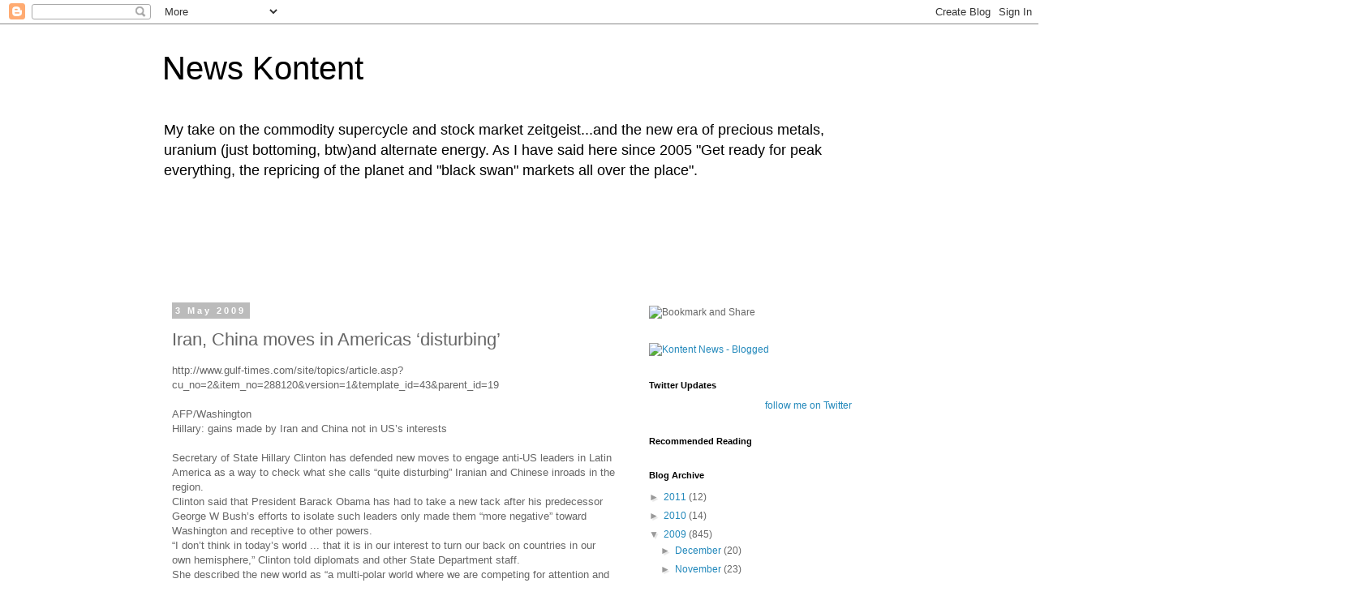

--- FILE ---
content_type: text/html; charset=UTF-8
request_url: http://news.kontentkonsult.com/2009/05/iran-china-moves-in-americas-disturbing.html
body_size: 25654
content:
<!DOCTYPE html>
<html class='v2' dir='ltr' lang='en-AU'>
<head>
<link href='https://www.blogger.com/static/v1/widgets/335934321-css_bundle_v2.css' rel='stylesheet' type='text/css'/>
<meta content='width=1100' name='viewport'/>
<meta content='text/html; charset=UTF-8' http-equiv='Content-Type'/>
<meta content='blogger' name='generator'/>
<link href='http://news.kontentkonsult.com/favicon.ico' rel='icon' type='image/x-icon'/>
<link href='http://news.kontentkonsult.com/2009/05/iran-china-moves-in-americas-disturbing.html' rel='canonical'/>
<link rel="alternate" type="application/atom+xml" title="News Kontent - Atom" href="http://news.kontentkonsult.com/feeds/posts/default" />
<link rel="alternate" type="application/rss+xml" title="News Kontent - RSS" href="http://news.kontentkonsult.com/feeds/posts/default?alt=rss" />
<link rel="service.post" type="application/atom+xml" title="News Kontent - Atom" href="https://www.blogger.com/feeds/19966255/posts/default" />

<link rel="alternate" type="application/atom+xml" title="News Kontent - Atom" href="http://news.kontentkonsult.com/feeds/7825685991636358672/comments/default" />
<!--Can't find substitution for tag [blog.ieCssRetrofitLinks]-->
<meta content='http://news.kontentkonsult.com/2009/05/iran-china-moves-in-americas-disturbing.html' property='og:url'/>
<meta content='Iran, China moves in Americas ‘disturbing’' property='og:title'/>
<meta content='http://www.gulf-times.com/site/topics/article.asp?cu_no=2&amp;item_no=288120&amp;version=1&amp;template_id=43&amp;parent_id=19 AFP/Washington Hillary: gains...' property='og:description'/>
<title>News Kontent: Iran, China moves in Americas &#8216;disturbing&#8217;</title>
<style id='page-skin-1' type='text/css'><!--
/*
-----------------------------------------------
Blogger Template Style
Name:     Simple
Designer: Blogger
URL:      www.blogger.com
----------------------------------------------- */
/* Content
----------------------------------------------- */
body {
font: normal normal 12px 'Trebuchet MS', Trebuchet, Verdana, sans-serif;
color: #666666;
background: #ffffff none repeat scroll top left;
padding: 0 0 0 0;
}
html body .region-inner {
min-width: 0;
max-width: 100%;
width: auto;
}
h2 {
font-size: 22px;
}
a:link {
text-decoration:none;
color: #2288bb;
}
a:visited {
text-decoration:none;
color: #888888;
}
a:hover {
text-decoration:underline;
color: #33aaff;
}
.body-fauxcolumn-outer .fauxcolumn-inner {
background: transparent none repeat scroll top left;
_background-image: none;
}
.body-fauxcolumn-outer .cap-top {
position: absolute;
z-index: 1;
height: 400px;
width: 100%;
}
.body-fauxcolumn-outer .cap-top .cap-left {
width: 100%;
background: transparent none repeat-x scroll top left;
_background-image: none;
}
.content-outer {
-moz-box-shadow: 0 0 0 rgba(0, 0, 0, .15);
-webkit-box-shadow: 0 0 0 rgba(0, 0, 0, .15);
-goog-ms-box-shadow: 0 0 0 #333333;
box-shadow: 0 0 0 rgba(0, 0, 0, .15);
margin-bottom: 1px;
}
.content-inner {
padding: 10px 40px;
}
.content-inner {
background-color: #ffffff;
}
/* Header
----------------------------------------------- */
.header-outer {
background: transparent none repeat-x scroll 0 -400px;
_background-image: none;
}
.Header h1 {
font: normal normal 40px 'Trebuchet MS',Trebuchet,Verdana,sans-serif;
color: #000000;
text-shadow: 0 0 0 rgba(0, 0, 0, .2);
}
.Header h1 a {
color: #000000;
}
.Header .description {
font-size: 18px;
color: #000000;
}
.header-inner .Header .titlewrapper {
padding: 22px 0;
}
.header-inner .Header .descriptionwrapper {
padding: 0 0;
}
/* Tabs
----------------------------------------------- */
.tabs-inner .section:first-child {
border-top: 0 solid #dddddd;
}
.tabs-inner .section:first-child ul {
margin-top: -1px;
border-top: 1px solid #dddddd;
border-left: 1px solid #dddddd;
border-right: 1px solid #dddddd;
}
.tabs-inner .widget ul {
background: transparent none repeat-x scroll 0 -800px;
_background-image: none;
border-bottom: 1px solid #dddddd;
margin-top: 0;
margin-left: -30px;
margin-right: -30px;
}
.tabs-inner .widget li a {
display: inline-block;
padding: .6em 1em;
font: normal normal 12px 'Trebuchet MS', Trebuchet, Verdana, sans-serif;
color: #000000;
border-left: 1px solid #ffffff;
border-right: 1px solid #dddddd;
}
.tabs-inner .widget li:first-child a {
border-left: none;
}
.tabs-inner .widget li.selected a, .tabs-inner .widget li a:hover {
color: #000000;
background-color: #eeeeee;
text-decoration: none;
}
/* Columns
----------------------------------------------- */
.main-outer {
border-top: 0 solid transparent;
}
.fauxcolumn-left-outer .fauxcolumn-inner {
border-right: 1px solid transparent;
}
.fauxcolumn-right-outer .fauxcolumn-inner {
border-left: 1px solid transparent;
}
/* Headings
----------------------------------------------- */
div.widget > h2,
div.widget h2.title {
margin: 0 0 1em 0;
font: normal bold 11px 'Trebuchet MS',Trebuchet,Verdana,sans-serif;
color: #000000;
}
/* Widgets
----------------------------------------------- */
.widget .zippy {
color: #999999;
text-shadow: 2px 2px 1px rgba(0, 0, 0, .1);
}
.widget .popular-posts ul {
list-style: none;
}
/* Posts
----------------------------------------------- */
h2.date-header {
font: normal bold 11px Arial, Tahoma, Helvetica, FreeSans, sans-serif;
}
.date-header span {
background-color: #bbbbbb;
color: #ffffff;
padding: 0.4em;
letter-spacing: 3px;
margin: inherit;
}
.main-inner {
padding-top: 35px;
padding-bottom: 65px;
}
.main-inner .column-center-inner {
padding: 0 0;
}
.main-inner .column-center-inner .section {
margin: 0 1em;
}
.post {
margin: 0 0 45px 0;
}
h3.post-title, .comments h4 {
font: normal normal 22px 'Trebuchet MS',Trebuchet,Verdana,sans-serif;
margin: .75em 0 0;
}
.post-body {
font-size: 110%;
line-height: 1.4;
position: relative;
}
.post-body img, .post-body .tr-caption-container, .Profile img, .Image img,
.BlogList .item-thumbnail img {
padding: 2px;
background: #ffffff;
border: 1px solid #eeeeee;
-moz-box-shadow: 1px 1px 5px rgba(0, 0, 0, .1);
-webkit-box-shadow: 1px 1px 5px rgba(0, 0, 0, .1);
box-shadow: 1px 1px 5px rgba(0, 0, 0, .1);
}
.post-body img, .post-body .tr-caption-container {
padding: 5px;
}
.post-body .tr-caption-container {
color: #666666;
}
.post-body .tr-caption-container img {
padding: 0;
background: transparent;
border: none;
-moz-box-shadow: 0 0 0 rgba(0, 0, 0, .1);
-webkit-box-shadow: 0 0 0 rgba(0, 0, 0, .1);
box-shadow: 0 0 0 rgba(0, 0, 0, .1);
}
.post-header {
margin: 0 0 1.5em;
line-height: 1.6;
font-size: 90%;
}
.post-footer {
margin: 20px -2px 0;
padding: 5px 10px;
color: #666666;
background-color: #eeeeee;
border-bottom: 1px solid #eeeeee;
line-height: 1.6;
font-size: 90%;
}
#comments .comment-author {
padding-top: 1.5em;
border-top: 1px solid transparent;
background-position: 0 1.5em;
}
#comments .comment-author:first-child {
padding-top: 0;
border-top: none;
}
.avatar-image-container {
margin: .2em 0 0;
}
#comments .avatar-image-container img {
border: 1px solid #eeeeee;
}
/* Comments
----------------------------------------------- */
.comments .comments-content .icon.blog-author {
background-repeat: no-repeat;
background-image: url([data-uri]);
}
.comments .comments-content .loadmore a {
border-top: 1px solid #999999;
border-bottom: 1px solid #999999;
}
.comments .comment-thread.inline-thread {
background-color: #eeeeee;
}
.comments .continue {
border-top: 2px solid #999999;
}
/* Accents
---------------------------------------------- */
.section-columns td.columns-cell {
border-left: 1px solid transparent;
}
.blog-pager {
background: transparent url(http://www.blogblog.com/1kt/simple/paging_dot.png) repeat-x scroll top center;
}
.blog-pager-older-link, .home-link,
.blog-pager-newer-link {
background-color: #ffffff;
padding: 5px;
}
.footer-outer {
border-top: 1px dashed #bbbbbb;
}
/* Mobile
----------------------------------------------- */
body.mobile  {
background-size: auto;
}
.mobile .body-fauxcolumn-outer {
background: transparent none repeat scroll top left;
}
.mobile .body-fauxcolumn-outer .cap-top {
background-size: 100% auto;
}
.mobile .content-outer {
-webkit-box-shadow: 0 0 3px rgba(0, 0, 0, .15);
box-shadow: 0 0 3px rgba(0, 0, 0, .15);
}
.mobile .tabs-inner .widget ul {
margin-left: 0;
margin-right: 0;
}
.mobile .post {
margin: 0;
}
.mobile .main-inner .column-center-inner .section {
margin: 0;
}
.mobile .date-header span {
padding: 0.1em 10px;
margin: 0 -10px;
}
.mobile h3.post-title {
margin: 0;
}
.mobile .blog-pager {
background: transparent none no-repeat scroll top center;
}
.mobile .footer-outer {
border-top: none;
}
.mobile .main-inner, .mobile .footer-inner {
background-color: #ffffff;
}
.mobile-index-contents {
color: #666666;
}
.mobile-link-button {
background-color: #2288bb;
}
.mobile-link-button a:link, .mobile-link-button a:visited {
color: #ffffff;
}
.mobile .tabs-inner .section:first-child {
border-top: none;
}
.mobile .tabs-inner .PageList .widget-content {
background-color: #eeeeee;
color: #000000;
border-top: 1px solid #dddddd;
border-bottom: 1px solid #dddddd;
}
.mobile .tabs-inner .PageList .widget-content .pagelist-arrow {
border-left: 1px solid #dddddd;
}

--></style>
<style id='template-skin-1' type='text/css'><!--
body {
min-width: 960px;
}
.content-outer, .content-fauxcolumn-outer, .region-inner {
min-width: 960px;
max-width: 960px;
_width: 960px;
}
.main-inner .columns {
padding-left: 0;
padding-right: 310px;
}
.main-inner .fauxcolumn-center-outer {
left: 0;
right: 310px;
/* IE6 does not respect left and right together */
_width: expression(this.parentNode.offsetWidth -
parseInt("0") -
parseInt("310px") + 'px');
}
.main-inner .fauxcolumn-left-outer {
width: 0;
}
.main-inner .fauxcolumn-right-outer {
width: 310px;
}
.main-inner .column-left-outer {
width: 0;
right: 100%;
margin-left: -0;
}
.main-inner .column-right-outer {
width: 310px;
margin-right: -310px;
}
#layout {
min-width: 0;
}
#layout .content-outer {
min-width: 0;
width: 800px;
}
#layout .region-inner {
min-width: 0;
width: auto;
}
body#layout div.add_widget {
padding: 8px;
}
body#layout div.add_widget a {
margin-left: 32px;
}
--></style>
<link href='https://www.blogger.com/dyn-css/authorization.css?targetBlogID=19966255&amp;zx=eabe924d-2a77-4cb7-b616-5d2d0890bc84' media='none' onload='if(media!=&#39;all&#39;)media=&#39;all&#39;' rel='stylesheet'/><noscript><link href='https://www.blogger.com/dyn-css/authorization.css?targetBlogID=19966255&amp;zx=eabe924d-2a77-4cb7-b616-5d2d0890bc84' rel='stylesheet'/></noscript>
<meta name='google-adsense-platform-account' content='ca-host-pub-1556223355139109'/>
<meta name='google-adsense-platform-domain' content='blogspot.com'/>

<!-- data-ad-client=ca-pub-5284093302019172 -->

</head>
<body class='loading variant-simplysimple'>
<div class='navbar section' id='navbar' name='Navbar'><div class='widget Navbar' data-version='1' id='Navbar1'><script type="text/javascript">
    function setAttributeOnload(object, attribute, val) {
      if(window.addEventListener) {
        window.addEventListener('load',
          function(){ object[attribute] = val; }, false);
      } else {
        window.attachEvent('onload', function(){ object[attribute] = val; });
      }
    }
  </script>
<div id="navbar-iframe-container"></div>
<script type="text/javascript" src="https://apis.google.com/js/platform.js"></script>
<script type="text/javascript">
      gapi.load("gapi.iframes:gapi.iframes.style.bubble", function() {
        if (gapi.iframes && gapi.iframes.getContext) {
          gapi.iframes.getContext().openChild({
              url: 'https://www.blogger.com/navbar/19966255?po\x3d7825685991636358672\x26origin\x3dhttp://news.kontentkonsult.com',
              where: document.getElementById("navbar-iframe-container"),
              id: "navbar-iframe"
          });
        }
      });
    </script><script type="text/javascript">
(function() {
var script = document.createElement('script');
script.type = 'text/javascript';
script.src = '//pagead2.googlesyndication.com/pagead/js/google_top_exp.js';
var head = document.getElementsByTagName('head')[0];
if (head) {
head.appendChild(script);
}})();
</script>
</div></div>
<div class='body-fauxcolumns'>
<div class='fauxcolumn-outer body-fauxcolumn-outer'>
<div class='cap-top'>
<div class='cap-left'></div>
<div class='cap-right'></div>
</div>
<div class='fauxborder-left'>
<div class='fauxborder-right'></div>
<div class='fauxcolumn-inner'>
</div>
</div>
<div class='cap-bottom'>
<div class='cap-left'></div>
<div class='cap-right'></div>
</div>
</div>
</div>
<div class='content'>
<div class='content-fauxcolumns'>
<div class='fauxcolumn-outer content-fauxcolumn-outer'>
<div class='cap-top'>
<div class='cap-left'></div>
<div class='cap-right'></div>
</div>
<div class='fauxborder-left'>
<div class='fauxborder-right'></div>
<div class='fauxcolumn-inner'>
</div>
</div>
<div class='cap-bottom'>
<div class='cap-left'></div>
<div class='cap-right'></div>
</div>
</div>
</div>
<div class='content-outer'>
<div class='content-cap-top cap-top'>
<div class='cap-left'></div>
<div class='cap-right'></div>
</div>
<div class='fauxborder-left content-fauxborder-left'>
<div class='fauxborder-right content-fauxborder-right'></div>
<div class='content-inner'>
<header>
<div class='header-outer'>
<div class='header-cap-top cap-top'>
<div class='cap-left'></div>
<div class='cap-right'></div>
</div>
<div class='fauxborder-left header-fauxborder-left'>
<div class='fauxborder-right header-fauxborder-right'></div>
<div class='region-inner header-inner'>
<div class='header section' id='header' name='Header'><div class='widget Header' data-version='1' id='Header2'>
<div id='header-inner'>
<div class='titlewrapper'>
<h1 class='title'>
<a href='http://news.kontentkonsult.com/'>
News Kontent
</a>
</h1>
</div>
<div class='descriptionwrapper'>
<p class='description'><span>My take on the commodity supercycle and stock market zeitgeist...and the new era of precious metals, uranium (just bottoming, btw)and alternate energy. As I have said here since 2005 "Get ready for peak everything, the repricing of the planet and "black swan" markets all over the place".</span></p>
</div>
</div>
</div></div>
</div>
</div>
<div class='header-cap-bottom cap-bottom'>
<div class='cap-left'></div>
<div class='cap-right'></div>
</div>
</div>
</header>
<div class='tabs-outer'>
<div class='tabs-cap-top cap-top'>
<div class='cap-left'></div>
<div class='cap-right'></div>
</div>
<div class='fauxborder-left tabs-fauxborder-left'>
<div class='fauxborder-right tabs-fauxborder-right'></div>
<div class='region-inner tabs-inner'>
<div class='tabs section' id='crosscol' name='Cross-column'><div class='widget AdSense' data-version='1' id='AdSense2'>
<div class='widget-content'>
<script type="text/javascript"><!--
google_ad_client="pub-5284093302019172";
google_ad_host="pub-1556223355139109";
google_ad_host_channel="00000";
google_ad_width=728;
google_ad_height=90;
google_ad_format="728x90_as";
google_ad_type="text_image";
google_color_border="000000";
google_color_bg="000000";
google_color_link="AABBCC";
google_color_url="99CC77";
google_color_text="88DDDD";
//--></script>
<script type="text/javascript"
  src="http://pagead2.googlesyndication.com/pagead/show_ads.js">
</script>
<div class='clear'></div>
</div>
</div></div>
<div class='tabs no-items section' id='crosscol-overflow' name='Cross-Column 2'></div>
</div>
</div>
<div class='tabs-cap-bottom cap-bottom'>
<div class='cap-left'></div>
<div class='cap-right'></div>
</div>
</div>
<div class='main-outer'>
<div class='main-cap-top cap-top'>
<div class='cap-left'></div>
<div class='cap-right'></div>
</div>
<div class='fauxborder-left main-fauxborder-left'>
<div class='fauxborder-right main-fauxborder-right'></div>
<div class='region-inner main-inner'>
<div class='columns fauxcolumns'>
<div class='fauxcolumn-outer fauxcolumn-center-outer'>
<div class='cap-top'>
<div class='cap-left'></div>
<div class='cap-right'></div>
</div>
<div class='fauxborder-left'>
<div class='fauxborder-right'></div>
<div class='fauxcolumn-inner'>
</div>
</div>
<div class='cap-bottom'>
<div class='cap-left'></div>
<div class='cap-right'></div>
</div>
</div>
<div class='fauxcolumn-outer fauxcolumn-left-outer'>
<div class='cap-top'>
<div class='cap-left'></div>
<div class='cap-right'></div>
</div>
<div class='fauxborder-left'>
<div class='fauxborder-right'></div>
<div class='fauxcolumn-inner'>
</div>
</div>
<div class='cap-bottom'>
<div class='cap-left'></div>
<div class='cap-right'></div>
</div>
</div>
<div class='fauxcolumn-outer fauxcolumn-right-outer'>
<div class='cap-top'>
<div class='cap-left'></div>
<div class='cap-right'></div>
</div>
<div class='fauxborder-left'>
<div class='fauxborder-right'></div>
<div class='fauxcolumn-inner'>
</div>
</div>
<div class='cap-bottom'>
<div class='cap-left'></div>
<div class='cap-right'></div>
</div>
</div>
<!-- corrects IE6 width calculation -->
<div class='columns-inner'>
<div class='column-center-outer'>
<div class='column-center-inner'>
<div class='main section' id='main' name='Main'><div class='widget Blog' data-version='1' id='Blog1'>
<div class='blog-posts hfeed'>

          <div class="date-outer">
        
<h2 class='date-header'><span>3 May 2009</span></h2>

          <div class="date-posts">
        
<div class='post-outer'>
<div class='post hentry uncustomized-post-template' itemprop='blogPost' itemscope='itemscope' itemtype='http://schema.org/BlogPosting'>
<meta content='19966255' itemprop='blogId'/>
<meta content='7825685991636358672' itemprop='postId'/>
<a name='7825685991636358672'></a>
<h3 class='post-title entry-title' itemprop='name'>
Iran, China moves in Americas &#8216;disturbing&#8217;
</h3>
<div class='post-header'>
<div class='post-header-line-1'></div>
</div>
<div class='post-body entry-content' id='post-body-7825685991636358672' itemprop='description articleBody'>
http://www.gulf-times.com/site/topics/article.asp?cu_no=2&item_no=288120&version=1&template_id=43&parent_id=19<br /><br />AFP/Washington<br />Hillary: gains made by Iran and China not in US&#8217;s interests<br /><br />Secretary of State Hillary Clinton has defended new moves to engage anti-US leaders in Latin America as a way to check what she calls &#8220;quite disturbing&#8221; Iranian and Chinese inroads in the region.<br />Clinton said that President Barack Obama has had to take a new tack after his predecessor George W Bush&#8217;s efforts to isolate such leaders only made them &#8220;more negative&#8221; toward Washington and receptive to other powers.<br />&#8220;I don&#8217;t think in today&#8217;s world ... that it is in our interest to turn our back on countries in our own hemisphere,&#8221; Clinton told diplomats and other State Department staff.<br />She described the new world as &#8220;a multi-polar world where we are competing for attention and relationships with at least the Russians, the Chinese, the Iranians&#8221;, adding such countries can soon fill the void.<br />&#8220;If you look at the gains, particularly in Latin America, that Iran is making, that China is making, it&#8217;s quite disturbing,&#8221; the chief US diplomat said.<br />&#8220;They&#8217;re building very strong economic and political connections with (many) of these leaders. I don&#8217;t think that it&#8217;s in our interests,&#8221; Clinton said.<br />Her answer was prompted by concerns aired by a retired State Department official about the Obama administration&#8217;s overtures toward Venezuelan President Hugo Chavez, an elected leftist-populist anti-US firebrand.<br />Clinton said the new administration was still exploring how to deal with such leaders.<br />&#8220;I&#8217;m certainly open to both constructive criticism and ideas,&#8221; Clinton said after reviewing the overtures both she and Obama made at the Summit of the Americas in Trinidad and Tobago earlier this month.<br />&#8220;But we talked about exchanging ambassadors again with Chavez which I think we will do at some point,&#8221; she said.<br />&#8220;We are looking at how to figure out how to deal with Ortega,&#8221; she said referring to Nicaraguan President Daniel Ortega.<br />&#8220;The Iranians are building a huge embassy in Managua. And we can only imagine what it&#8217;s for,&#8221; she said.<br />&#8220;We want to try building better relationships with Correa,&#8221; she said, referring to Ecuadoran President Rafael Correa. &#8220;And we want to see if we can figure out how to get an ambassador back and work with (Evo) Morales in Bolivia.&#8221;<br />Obama and Chavez met at the opening of a 34-nation Americas summit and photos of the encounter showed the US leader smiling as he shook the Venezuelan&#8217;s hand and patted him on the shoulder.<br />It was Obama&#8217;s first encounter with the Venezuelan leader, which critics back home assailed as naïve and &#8220;irresponsible&#8221;.<br />Obama hit back, saying: &#8220;It&#8217;s unlikely that as a consequence of me shaking hands or having a polite conversation with Mr Chavez that we are endangering the strategic interest of the US.&#8221;<br />But, he stressed he still had concerns about Venezuela and Chavez&#8217;s often heated rhetoric.<br />Obama later downplayed his interaction with Chavez as not particularly unique, noting conversations with other US critics, including Nicaragua&#8217;s Ortega and Bolivia&#8217;s Morales.
<div style='clear: both;'></div>
</div>
<div class='post-footer'>
<div class='post-footer-line post-footer-line-1'>
<span class='post-author vcard'>
Posted by
<span class='fn' itemprop='author' itemscope='itemscope' itemtype='http://schema.org/Person'>
<meta content='https://www.blogger.com/profile/05331047626419936198' itemprop='url'/>
<a class='g-profile' href='https://www.blogger.com/profile/05331047626419936198' rel='author' title='author profile'>
<span itemprop='name'>kevin</span>
</a>
</span>
</span>
<span class='post-timestamp'>
at
<meta content='http://news.kontentkonsult.com/2009/05/iran-china-moves-in-americas-disturbing.html' itemprop='url'/>
<a class='timestamp-link' href='http://news.kontentkonsult.com/2009/05/iran-china-moves-in-americas-disturbing.html' rel='bookmark' title='permanent link'><abbr class='published' itemprop='datePublished' title='2009-05-03T09:42:00+10:00'>5/03/2009 09:42:00 am</abbr></a>
</span>
<span class='post-comment-link'>
</span>
<span class='post-icons'>
<span class='item-action'>
<a href='https://www.blogger.com/email-post/19966255/7825685991636358672' title='Email Post'>
<img alt='' class='icon-action' height='13' src='https://resources.blogblog.com/img/icon18_email.gif' width='18'/>
</a>
</span>
<span class='item-control blog-admin pid-1971424292'>
<a href='https://www.blogger.com/post-edit.g?blogID=19966255&postID=7825685991636358672&from=pencil' title='Edit Post'>
<img alt='' class='icon-action' height='18' src='https://resources.blogblog.com/img/icon18_edit_allbkg.gif' width='18'/>
</a>
</span>
</span>
<div class='post-share-buttons goog-inline-block'>
<a class='goog-inline-block share-button sb-email' href='https://www.blogger.com/share-post.g?blogID=19966255&postID=7825685991636358672&target=email' target='_blank' title='Email This'><span class='share-button-link-text'>Email This</span></a><a class='goog-inline-block share-button sb-blog' href='https://www.blogger.com/share-post.g?blogID=19966255&postID=7825685991636358672&target=blog' onclick='window.open(this.href, "_blank", "height=270,width=475"); return false;' target='_blank' title='BlogThis!'><span class='share-button-link-text'>BlogThis!</span></a><a class='goog-inline-block share-button sb-twitter' href='https://www.blogger.com/share-post.g?blogID=19966255&postID=7825685991636358672&target=twitter' target='_blank' title='Share to X'><span class='share-button-link-text'>Share to X</span></a><a class='goog-inline-block share-button sb-facebook' href='https://www.blogger.com/share-post.g?blogID=19966255&postID=7825685991636358672&target=facebook' onclick='window.open(this.href, "_blank", "height=430,width=640"); return false;' target='_blank' title='Share to Facebook'><span class='share-button-link-text'>Share to Facebook</span></a><a class='goog-inline-block share-button sb-pinterest' href='https://www.blogger.com/share-post.g?blogID=19966255&postID=7825685991636358672&target=pinterest' target='_blank' title='Share to Pinterest'><span class='share-button-link-text'>Share to Pinterest</span></a>
</div>
</div>
<div class='post-footer-line post-footer-line-2'>
<span class='post-labels'>
Labels:
<a href='http://news.kontentkonsult.com/search/label/chavez' rel='tag'>chavez</a>,
<a href='http://news.kontentkonsult.com/search/label/geopolitics' rel='tag'>geopolitics</a>,
<a href='http://news.kontentkonsult.com/search/label/international%20order' rel='tag'>international order</a>,
<a href='http://news.kontentkonsult.com/search/label/South%20America' rel='tag'>South America</a>
</span>
</div>
<div class='post-footer-line post-footer-line-3'>
<span class='post-location'>
</span>
</div>
</div>
</div>
<div class='comments' id='comments'>
<a name='comments'></a>
<h4>No comments:</h4>
<div id='Blog1_comments-block-wrapper'>
<dl class='' id='comments-block'>
</dl>
</div>
<p class='comment-footer'>
<a href='https://www.blogger.com/comment/fullpage/post/19966255/7825685991636358672' onclick=''>Post a Comment</a>
</p>
</div>
</div>

        </div></div>
      
</div>
<div class='blog-pager' id='blog-pager'>
<span id='blog-pager-newer-link'>
<a class='blog-pager-newer-link' href='http://news.kontentkonsult.com/2009/05/china-shows-world-how-to-get-through.html' id='Blog1_blog-pager-newer-link' title='Newer Post'>Newer Post</a>
</span>
<span id='blog-pager-older-link'>
<a class='blog-pager-older-link' href='http://news.kontentkonsult.com/2009/05/greatest-cost-damage-to-underlying.html' id='Blog1_blog-pager-older-link' title='Older Post'>Older Post</a>
</span>
<a class='home-link' href='http://news.kontentkonsult.com/'>Home</a>
</div>
<div class='clear'></div>
<div class='post-feeds'>
<div class='feed-links'>
Subscribe to:
<a class='feed-link' href='http://news.kontentkonsult.com/feeds/7825685991636358672/comments/default' target='_blank' type='application/atom+xml'>Post Comments (Atom)</a>
</div>
</div>
</div></div>
</div>
</div>
<div class='column-left-outer'>
<div class='column-left-inner'>
<aside>
</aside>
</div>
</div>
<div class='column-right-outer'>
<div class='column-right-inner'>
<aside>
<div class='sidebar section' id='sidebar-right-1'><div class='widget HTML' data-version='1' id='HTML6'>
<div class='widget-content'>
<!-- AddThis Button BEGIN -->
<div><a expr:id="data:post.url" expr:name="data:post.title" onmouseover="return addthis_open(this, " onmouseout="addthis_close()" , this.id, this.name); onclick="return addthis_sendto()"><img width="125" alt="Bookmark and Share" style="border:0" src="http://s7.addthis.com/static/btn/lg-share-en.gif" height="16"/></a>
<script src="http://s7.addthis.com/js/250/addthis_widget.js?pub=xa-4a552402585c7164" type="text/javascript"></script></div>
<!-- AddThis Button END -->
</div>
<div class='clear'></div>
</div><div class='widget HTML' data-version='1' id='HTML4'>
<div class='widget-content'>
<a href="http://www.blogged.com/blogs/kontent-news-1437572.html">
<img border="0" alt="Kontent News - Blogged" src="http://www.blogged.com/icons/vn_kevinm27_1437572.gif" title="Kontent News - Blogged"/></a>
</div>
<div class='clear'></div>
</div><div class='widget HTML' data-version='1' id='HTML3'>
<h2 class='title'>Twitter Updates</h2>
<div class='widget-content'>
<div id="twitter_div">
<h2 style="display:none;" class="sidebar-title">Twitter Updates</h2>
<ul id="twitter_update_list"></ul>
<a id="twitter-link" style="display:block;text-align:right;" href="http://twitter.com/spacerkev">follow me on Twitter</a>
</div>
<script src="http://twitter.com/javascripts/blogger.js" type="text/javascript"></script>
<script src="http://twitter.com/statuses/user_timeline/spacerkev.json?callback=twitterCallback2&amp;count=5" type="text/javascript"></script>
</div>
<div class='clear'></div>
</div><div class='widget HTML' data-version='1' id='HTML7'>
<h2 class='title'>Recommended Reading</h2>
<div class='widget-content'>
<script src="http://feedjit.com/coFilter/?bc=FFFFFF&amp;tc=494949&amp;brd1=336699&amp;lnk=494949&amp;hc=336699&amp;ww=160" type="text/javascript"></script><noscript><a href="http://feedjit.com/">Feedjit Live Blog Stats</a></noscript>
</div>
<div class='clear'></div>
</div><div class='widget BlogArchive' data-version='1' id='BlogArchive1'>
<h2>Blog Archive</h2>
<div class='widget-content'>
<div id='ArchiveList'>
<div id='BlogArchive1_ArchiveList'>
<ul class='hierarchy'>
<li class='archivedate collapsed'>
<a class='toggle' href='javascript:void(0)'>
<span class='zippy'>

        &#9658;&#160;
      
</span>
</a>
<a class='post-count-link' href='http://news.kontentkonsult.com/2011/'>
2011
</a>
<span class='post-count' dir='ltr'>(12)</span>
<ul class='hierarchy'>
<li class='archivedate collapsed'>
<a class='toggle' href='javascript:void(0)'>
<span class='zippy'>

        &#9658;&#160;
      
</span>
</a>
<a class='post-count-link' href='http://news.kontentkonsult.com/2011/12/'>
December
</a>
<span class='post-count' dir='ltr'>(1)</span>
</li>
</ul>
<ul class='hierarchy'>
<li class='archivedate collapsed'>
<a class='toggle' href='javascript:void(0)'>
<span class='zippy'>

        &#9658;&#160;
      
</span>
</a>
<a class='post-count-link' href='http://news.kontentkonsult.com/2011/09/'>
September
</a>
<span class='post-count' dir='ltr'>(2)</span>
</li>
</ul>
<ul class='hierarchy'>
<li class='archivedate collapsed'>
<a class='toggle' href='javascript:void(0)'>
<span class='zippy'>

        &#9658;&#160;
      
</span>
</a>
<a class='post-count-link' href='http://news.kontentkonsult.com/2011/08/'>
August
</a>
<span class='post-count' dir='ltr'>(1)</span>
</li>
</ul>
<ul class='hierarchy'>
<li class='archivedate collapsed'>
<a class='toggle' href='javascript:void(0)'>
<span class='zippy'>

        &#9658;&#160;
      
</span>
</a>
<a class='post-count-link' href='http://news.kontentkonsult.com/2011/06/'>
June
</a>
<span class='post-count' dir='ltr'>(1)</span>
</li>
</ul>
<ul class='hierarchy'>
<li class='archivedate collapsed'>
<a class='toggle' href='javascript:void(0)'>
<span class='zippy'>

        &#9658;&#160;
      
</span>
</a>
<a class='post-count-link' href='http://news.kontentkonsult.com/2011/04/'>
April
</a>
<span class='post-count' dir='ltr'>(2)</span>
</li>
</ul>
<ul class='hierarchy'>
<li class='archivedate collapsed'>
<a class='toggle' href='javascript:void(0)'>
<span class='zippy'>

        &#9658;&#160;
      
</span>
</a>
<a class='post-count-link' href='http://news.kontentkonsult.com/2011/03/'>
March
</a>
<span class='post-count' dir='ltr'>(1)</span>
</li>
</ul>
<ul class='hierarchy'>
<li class='archivedate collapsed'>
<a class='toggle' href='javascript:void(0)'>
<span class='zippy'>

        &#9658;&#160;
      
</span>
</a>
<a class='post-count-link' href='http://news.kontentkonsult.com/2011/02/'>
February
</a>
<span class='post-count' dir='ltr'>(1)</span>
</li>
</ul>
<ul class='hierarchy'>
<li class='archivedate collapsed'>
<a class='toggle' href='javascript:void(0)'>
<span class='zippy'>

        &#9658;&#160;
      
</span>
</a>
<a class='post-count-link' href='http://news.kontentkonsult.com/2011/01/'>
January
</a>
<span class='post-count' dir='ltr'>(3)</span>
</li>
</ul>
</li>
</ul>
<ul class='hierarchy'>
<li class='archivedate collapsed'>
<a class='toggle' href='javascript:void(0)'>
<span class='zippy'>

        &#9658;&#160;
      
</span>
</a>
<a class='post-count-link' href='http://news.kontentkonsult.com/2010/'>
2010
</a>
<span class='post-count' dir='ltr'>(14)</span>
<ul class='hierarchy'>
<li class='archivedate collapsed'>
<a class='toggle' href='javascript:void(0)'>
<span class='zippy'>

        &#9658;&#160;
      
</span>
</a>
<a class='post-count-link' href='http://news.kontentkonsult.com/2010/12/'>
December
</a>
<span class='post-count' dir='ltr'>(2)</span>
</li>
</ul>
<ul class='hierarchy'>
<li class='archivedate collapsed'>
<a class='toggle' href='javascript:void(0)'>
<span class='zippy'>

        &#9658;&#160;
      
</span>
</a>
<a class='post-count-link' href='http://news.kontentkonsult.com/2010/10/'>
October
</a>
<span class='post-count' dir='ltr'>(2)</span>
</li>
</ul>
<ul class='hierarchy'>
<li class='archivedate collapsed'>
<a class='toggle' href='javascript:void(0)'>
<span class='zippy'>

        &#9658;&#160;
      
</span>
</a>
<a class='post-count-link' href='http://news.kontentkonsult.com/2010/05/'>
May
</a>
<span class='post-count' dir='ltr'>(3)</span>
</li>
</ul>
<ul class='hierarchy'>
<li class='archivedate collapsed'>
<a class='toggle' href='javascript:void(0)'>
<span class='zippy'>

        &#9658;&#160;
      
</span>
</a>
<a class='post-count-link' href='http://news.kontentkonsult.com/2010/04/'>
April
</a>
<span class='post-count' dir='ltr'>(1)</span>
</li>
</ul>
<ul class='hierarchy'>
<li class='archivedate collapsed'>
<a class='toggle' href='javascript:void(0)'>
<span class='zippy'>

        &#9658;&#160;
      
</span>
</a>
<a class='post-count-link' href='http://news.kontentkonsult.com/2010/03/'>
March
</a>
<span class='post-count' dir='ltr'>(2)</span>
</li>
</ul>
<ul class='hierarchy'>
<li class='archivedate collapsed'>
<a class='toggle' href='javascript:void(0)'>
<span class='zippy'>

        &#9658;&#160;
      
</span>
</a>
<a class='post-count-link' href='http://news.kontentkonsult.com/2010/02/'>
February
</a>
<span class='post-count' dir='ltr'>(2)</span>
</li>
</ul>
<ul class='hierarchy'>
<li class='archivedate collapsed'>
<a class='toggle' href='javascript:void(0)'>
<span class='zippy'>

        &#9658;&#160;
      
</span>
</a>
<a class='post-count-link' href='http://news.kontentkonsult.com/2010/01/'>
January
</a>
<span class='post-count' dir='ltr'>(2)</span>
</li>
</ul>
</li>
</ul>
<ul class='hierarchy'>
<li class='archivedate expanded'>
<a class='toggle' href='javascript:void(0)'>
<span class='zippy toggle-open'>

        &#9660;&#160;
      
</span>
</a>
<a class='post-count-link' href='http://news.kontentkonsult.com/2009/'>
2009
</a>
<span class='post-count' dir='ltr'>(845)</span>
<ul class='hierarchy'>
<li class='archivedate collapsed'>
<a class='toggle' href='javascript:void(0)'>
<span class='zippy'>

        &#9658;&#160;
      
</span>
</a>
<a class='post-count-link' href='http://news.kontentkonsult.com/2009/12/'>
December
</a>
<span class='post-count' dir='ltr'>(20)</span>
</li>
</ul>
<ul class='hierarchy'>
<li class='archivedate collapsed'>
<a class='toggle' href='javascript:void(0)'>
<span class='zippy'>

        &#9658;&#160;
      
</span>
</a>
<a class='post-count-link' href='http://news.kontentkonsult.com/2009/11/'>
November
</a>
<span class='post-count' dir='ltr'>(23)</span>
</li>
</ul>
<ul class='hierarchy'>
<li class='archivedate collapsed'>
<a class='toggle' href='javascript:void(0)'>
<span class='zippy'>

        &#9658;&#160;
      
</span>
</a>
<a class='post-count-link' href='http://news.kontentkonsult.com/2009/10/'>
October
</a>
<span class='post-count' dir='ltr'>(35)</span>
</li>
</ul>
<ul class='hierarchy'>
<li class='archivedate collapsed'>
<a class='toggle' href='javascript:void(0)'>
<span class='zippy'>

        &#9658;&#160;
      
</span>
</a>
<a class='post-count-link' href='http://news.kontentkonsult.com/2009/09/'>
September
</a>
<span class='post-count' dir='ltr'>(41)</span>
</li>
</ul>
<ul class='hierarchy'>
<li class='archivedate collapsed'>
<a class='toggle' href='javascript:void(0)'>
<span class='zippy'>

        &#9658;&#160;
      
</span>
</a>
<a class='post-count-link' href='http://news.kontentkonsult.com/2009/08/'>
August
</a>
<span class='post-count' dir='ltr'>(39)</span>
</li>
</ul>
<ul class='hierarchy'>
<li class='archivedate collapsed'>
<a class='toggle' href='javascript:void(0)'>
<span class='zippy'>

        &#9658;&#160;
      
</span>
</a>
<a class='post-count-link' href='http://news.kontentkonsult.com/2009/07/'>
July
</a>
<span class='post-count' dir='ltr'>(71)</span>
</li>
</ul>
<ul class='hierarchy'>
<li class='archivedate collapsed'>
<a class='toggle' href='javascript:void(0)'>
<span class='zippy'>

        &#9658;&#160;
      
</span>
</a>
<a class='post-count-link' href='http://news.kontentkonsult.com/2009/06/'>
June
</a>
<span class='post-count' dir='ltr'>(58)</span>
</li>
</ul>
<ul class='hierarchy'>
<li class='archivedate expanded'>
<a class='toggle' href='javascript:void(0)'>
<span class='zippy toggle-open'>

        &#9660;&#160;
      
</span>
</a>
<a class='post-count-link' href='http://news.kontentkonsult.com/2009/05/'>
May
</a>
<span class='post-count' dir='ltr'>(83)</span>
<ul class='posts'>
<li><a href='http://news.kontentkonsult.com/2009/05/us-exporting-gold-bigtime.html'>US exporting Gold bigtime....</a></li>
<li><a href='http://news.kontentkonsult.com/2009/05/repeat-after-me-money-is-not-wealth-liu.html'>Repeat after me, Money is not wealth ~ Liu</a></li>
<li><a href='http://news.kontentkonsult.com/2009/05/willie-sees-comex-default-ahead.html'>Willie sees COMEX default ahead</a></li>
<li><a href='http://news.kontentkonsult.com/2009/05/golds-in-major-3-say-gold-guru-jailed.html'>&quot;Gold&#39;s in a major 3&quot; say the Gold Guru, the jaile...</a></li>
<li><a href='http://news.kontentkonsult.com/2009/05/lets-invest-in-american-bubble-german.html'>Lets invest in the American bubble ~ German Banks</a></li>
<li><a href='http://news.kontentkonsult.com/2009/05/bullish-bullionaire-repost.html'>The bullish bullionaire ~ Repost</a></li>
<li><a href='http://news.kontentkonsult.com/2009/05/everything-will-correct-for-month-or.html'>Everything will correct for a month or two....</a></li>
<li><a href='http://news.kontentkonsult.com/2009/05/it-can-be-legal-and-still-evil-quinn.html'>It can be legal and still evil ~ Quinn</a></li>
<li><a href='http://news.kontentkonsult.com/2009/05/got-to-repost-latest-keen-its-too-good.html'>Got to repost the latest Keen, its too good not to...</a></li>
<li><a href='http://news.kontentkonsult.com/2009/05/china-selling-us-denominated-bonds-and.html'>China selling US denominated Bonds and liberalises...</a></li>
<li><a href='http://news.kontentkonsult.com/2009/05/fisher-grilled-by-chinese-about-dollar.html'>Fisher grilled by Chinese about dollar printing ~ ...</a></li>
<li><a href='http://news.kontentkonsult.com/2009/05/american-abroard-see-it-all-clearly.html'>An American abroard see it all clearly ~ Pedro speaks</a></li>
<li><a href='http://news.kontentkonsult.com/2009/05/on-europe-and-european-banks-vis-vis-us.html'>On Europe and European Banks vis a vis US Banks</a></li>
<li><a href='http://news.kontentkonsult.com/2009/05/potted-history-of-offical-gold-price.html'>A potted history of offical gold price guidance</a></li>
<li><a href='http://news.kontentkonsult.com/2009/05/bullish-gold-technicals-point-to-1200.html'>Bullish Gold technicals point to 1200</a></li>
<li><a href='http://news.kontentkonsult.com/2009/05/us-jobless-rate-likely-to-pass-europes.html'>U.S. Jobless Rate Likely to Pass Europe&#8217;s ~ NYT</a></li>
<li><a href='http://news.kontentkonsult.com/2009/05/were-out-of-money-obama.html'>&#39;WE&#39;RE OUT OF MONEY&#39; ~ Obama</a></li>
<li><a href='http://news.kontentkonsult.com/2009/05/alf-fields-tells-jim-sinclair-gold-to.html'>Alf Fields tells Jim Sinclair: Gold to 1650</a></li>
<li><a href='http://news.kontentkonsult.com/2009/05/olduvai-theory-do-you-buy-it.html'>&quot;Olduvai Theory&quot;   ~ Do you buy it?</a></li>
<li><a href='http://news.kontentkonsult.com/2009/05/chaotic-move-from-one-economic.html'>Move from one economic chaotic attractor to anothe...</a></li>
<li><a href='http://news.kontentkonsult.com/2009/05/john-kenneth-galbraith-listen-to-great.html'>John Kenneth Galbraith: Listen to a great US liber...</a></li>
<li><a href='http://news.kontentkonsult.com/2009/05/news-snippets-uk-predictions-silver.html'>News Snippets ~ UK , predictions, silver, Mitch&#39;s ...</a></li>
<li><a href='http://news.kontentkonsult.com/2009/05/pandemic-of-paper-money-schoon.html'>A pandemic of paper money ~ Schoon</a></li>
<li><a href='http://news.kontentkonsult.com/2009/05/ambrose-still-bent-on-sustaining.html'>Ambrose still bent on sustaining the unsustainable</a></li>
<li><a href='http://news.kontentkonsult.com/2009/05/ft-explores-outer-limits-of-monetary.html'>FT explores the outer limits of monetary nutjobbery</a></li>
<li><a href='http://news.kontentkonsult.com/2009/05/gold-demand-up-bloomberg.html'>Gold demand up ~ Bloomberg</a></li>
<li><a href='http://news.kontentkonsult.com/2009/05/commodities-will-recover-first-and-then.html'>Commodities will recover first and then roar on de...</a></li>
<li><a href='http://news.kontentkonsult.com/2009/05/australia-to-build-worlds-largest-solar.html'>Australia to build world&#39;s largest solar energy pl...</a></li>
<li><a href='http://news.kontentkonsult.com/2009/05/catastrophic-to-awful-banking-spin.html'>Catastrophic to Awful! - The Banking Spin Cycle ~ ...</a></li>
<li><a href='http://news.kontentkonsult.com/2009/05/global-systemic-crisis-june-2009-when.html'>Global systemic crisis: June 2009 - When the world...</a></li>
<li><a href='http://news.kontentkonsult.com/2009/05/markets-to-fly-on-sea-of-money-marc.html'>Markets to fly on a sea of money ~ Marc Faber</a></li>
<li><a href='http://news.kontentkonsult.com/2009/05/james-dines-audio.html'>James Dines ~ Audio</a></li>
<li><a href='http://news.kontentkonsult.com/2009/05/gold-will-reach-3000-willie.html'>GOLD WILL REACH $3000 ~ Willie</a></li>
<li><a href='http://news.kontentkonsult.com/2009/05/flashback-battle-for-soul-of-capitalism.html'>Flashback ~ The battle for the soul of capitalism ...</a></li>
<li><a href='http://news.kontentkonsult.com/2009/05/commercial-real-estate-to-drop-dead.html'>Commercial real estate to drop dead next</a></li>
<li><a href='http://news.kontentkonsult.com/2009/05/nothing-is-true-until-it-is-pulled-off.html'>Nothing is true until it is pulled off a site ~ US...</a></li>
<li><a href='http://news.kontentkonsult.com/2009/05/qe-china-and-bond-market.html'>QE, China and the Bond market</a></li>
<li><a href='http://news.kontentkonsult.com/2009/05/find-some-balance-stuff-isnt-everything.html'>Find some balance ~ stuff isn&#39;t everything, imo</a></li>
<li><a href='http://news.kontentkonsult.com/2009/05/china-builds-rare-earth-metal-monopoly.html'>China builds rare-earth metal monopoly</a></li>
<li><a href='http://news.kontentkonsult.com/2009/05/great-analytical-framework-and-track.html'>Great analytical framework and track record ~ sees...</a></li>
<li><a href='http://news.kontentkonsult.com/2009/05/opinionated-technical-traders-right.html'>Opinionated technical traders right anyway..</a></li>
<li><a href='http://news.kontentkonsult.com/2009/05/china-syndrome.html'>China syndrome</a></li>
<li><a href='http://news.kontentkonsult.com/2009/05/gold-moving-into-private-hands.html'>Gold moving into private hands</a></li>
<li><a href='http://news.kontentkonsult.com/2009/05/cdo-contracts-insured-by-cds-are-in.html'>&quot;CDO contracts insured by CDS are in effect non-re...</a></li>
<li><a href='http://news.kontentkonsult.com/2009/05/budget-2009-spend-while-you-can-its.html'>Budget 2009 ~ Spend while you can, its competitive...</a></li>
<li><a href='http://news.kontentkonsult.com/2009/05/what-are-they-thinking-at-oz-minerals.html'>What are they thinking at Oz Minerals?</a></li>
<li><a href='http://news.kontentkonsult.com/2009/05/us-awash-in-sea-of-read-ink-going-fwd.html'>US awash in a sea of read ink going fwd</a></li>
<li><a href='http://news.kontentkonsult.com/2009/05/big-breakout-for-gold-and-silver.html'>Big breakout for Gold and Silver</a></li>
<li><a href='http://news.kontentkonsult.com/2009/05/amazing-insight-into-agency-and.html'>An amazing insight into the Agency and Incentives ...</a></li>
<li><a href='http://news.kontentkonsult.com/2009/05/gordon-brown-spills-beans-on-imf.html'>Gordon Brown Spills the Beans on the IMF</a></li>
<li><a href='http://news.kontentkonsult.com/2009/05/without-trust-transparency-and-eye-to.html'>Without trust, transparency and an eye to be bigge...</a></li>
<li><a href='http://news.kontentkonsult.com/2009/05/around-traps-money-printing-stress.html'>Around the traps... Money printing, stress tests a...</a></li>
<li><a href='http://news.kontentkonsult.com/2009/05/murray-pollitt-gold-monetization-scheme.html'>Murray Pollitt: The gold monetization scheme is en...</a></li>
<li><a href='http://news.kontentkonsult.com/2009/05/prudent-investor-on-monetising-debt.html'>The Prudent investor on monetising the debt</a></li>
<li><a href='http://news.kontentkonsult.com/2009/05/postponing-judgement-day.html'>POSTPONING JUDGEMENT DAY</a></li>
<li><a href='http://news.kontentkonsult.com/2009/05/where-are-conservatives-you-can-respect.html'>Where are the conservatives you can respect?</a></li>
<li><a href='http://news.kontentkonsult.com/2009/05/global-crisis-vastly-worse-than-1930s.html'>Global Crisis &#8216;Vastly Worse&#8217; Than 1930s, Taleb Says</a></li>
<li><a href='http://news.kontentkonsult.com/2009/05/audio-from-wall-street-examiner.html'>Audio from Wall Street Examiner ~ Technicals</a></li>
<li><a href='http://news.kontentkonsult.com/2009/05/bearish-case-in-credit-morgan-stanley.html'>The bearish case in Credit  ~ Morgan Stanley: May ...</a></li>
<li><a href='http://news.kontentkonsult.com/2009/05/tale-of-two-depressions.html'>A Tale of Two Depressions</a></li>
<li><a href='http://news.kontentkonsult.com/2009/05/round-traps-silver-and-bankers-at.html'>Round the traps.... Silver and the bankers at Gall...</a></li>
<li><a href='http://news.kontentkonsult.com/2009/05/monetarism-enters-bankruptcy-burden-of.html'>MONETARISM ENTERS BANKRUPTCY: The burden of elitism</a></li>
<li><a href='http://news.kontentkonsult.com/2009/05/silver-on-special-in-post-peak-world.html'>Silver on special in a post peak world</a></li>
<li><a href='http://news.kontentkonsult.com/2009/05/stiglitz-at-levy-audio.html'>Stiglitz at Levy ~ Audio</a></li>
<li><a href='http://news.kontentkonsult.com/2009/05/satyajit-das-audio-5th-may-2009-late.html'>Satyajit Das audio  5th May 2009 Late Night Live</a></li>
<li><a href='http://news.kontentkonsult.com/2009/05/systemic-correlation-is-at-october-1987.html'>&quot;Systemic Correlation Is At October 1987 Levels&quot;</a></li>
<li><a href='http://news.kontentkonsult.com/2009/05/its-time-for-congress-to-tell-wall.html'>It&#8217;s time for Congress to tell Wall Street that it...</a></li>
<li><a href='http://news.kontentkonsult.com/2009/05/end-of-ponzi-prosperity-satyajit-das.html'>The End of Ponzi Prosperity ~ Satyajit Das</a></li>
<li><a href='http://news.kontentkonsult.com/2009/05/micro-lending-at-equity-bank-third.html'>Micro lending at Equity Bank ~  third world wisdom...</a></li>
<li><a href='http://news.kontentkonsult.com/2009/05/stiglitz-dateline-interview-transcript.html'>Stiglitz  Dateline Interview transcript</a></li>
<li><a href='http://news.kontentkonsult.com/2009/05/mad-as-hell-dateline-sbs.html'>Mad as Hell ~ Dateline SBS</a></li>
<li><a href='http://news.kontentkonsult.com/2009/05/double-digit-unemployment-in-australia.html'>Double digit unemployment in Australia by 2010 ~ Keen</a></li>
<li><a href='http://news.kontentkonsult.com/2009/05/china-shows-world-how-to-get-through.html'>China Shows the World How to Get Through a Crisis</a></li>
<li><a href='http://news.kontentkonsult.com/2009/05/iran-china-moves-in-americas-disturbing.html'>Iran, China moves in Americas &#8216;disturbing&#8217;</a></li>
<li><a href='http://news.kontentkonsult.com/2009/05/greatest-cost-damage-to-underlying.html'>The Greatest Cost ~ damage to the underlying econo...</a></li>
<li><a href='http://news.kontentkonsult.com/2009/05/even-greater-depression.html'>An Even Greater Depression</a></li>
<li><a href='http://news.kontentkonsult.com/2009/05/best-quotes-of-april-2009-collected-by.html'>Best Quotes of April 2009 ~ collected by John Rubino</a></li>
<li><a href='http://news.kontentkonsult.com/2009/05/german-gloom-uncanny-parallels-to-great.html'>German gloom ~ Uncanny Parallels to Great Depression</a></li>
<li><a href='http://news.kontentkonsult.com/2009/05/willie-golds-goin-up-dollars-in-trouble.html'>Willie ~ Gold&#39;s goin&#39; up, the dollars in trouble a...</a></li>
<li><a href='http://news.kontentkonsult.com/2009/05/on-buying-dips-in-this-environment.html'>On buying dips in this environment</a></li>
<li><a href='http://news.kontentkonsult.com/2009/05/please-no-more-advice-i-cant-afford-it.html'>Please, no more advice, I can&#39;t afford it!</a></li>
<li><a href='http://news.kontentkonsult.com/2009/05/cerberus-capital-management-suffers.html'>Cerberus Capital Management suffers total loss on ...</a></li>
<li><a href='http://news.kontentkonsult.com/2009/05/chinas-stimulus-spurs-us-business.html'>China&#39;s Stimulus Spurs U.S. Business</a></li>
</ul>
</li>
</ul>
<ul class='hierarchy'>
<li class='archivedate collapsed'>
<a class='toggle' href='javascript:void(0)'>
<span class='zippy'>

        &#9658;&#160;
      
</span>
</a>
<a class='post-count-link' href='http://news.kontentkonsult.com/2009/04/'>
April
</a>
<span class='post-count' dir='ltr'>(141)</span>
</li>
</ul>
<ul class='hierarchy'>
<li class='archivedate collapsed'>
<a class='toggle' href='javascript:void(0)'>
<span class='zippy'>

        &#9658;&#160;
      
</span>
</a>
<a class='post-count-link' href='http://news.kontentkonsult.com/2009/03/'>
March
</a>
<span class='post-count' dir='ltr'>(127)</span>
</li>
</ul>
<ul class='hierarchy'>
<li class='archivedate collapsed'>
<a class='toggle' href='javascript:void(0)'>
<span class='zippy'>

        &#9658;&#160;
      
</span>
</a>
<a class='post-count-link' href='http://news.kontentkonsult.com/2009/02/'>
February
</a>
<span class='post-count' dir='ltr'>(104)</span>
</li>
</ul>
<ul class='hierarchy'>
<li class='archivedate collapsed'>
<a class='toggle' href='javascript:void(0)'>
<span class='zippy'>

        &#9658;&#160;
      
</span>
</a>
<a class='post-count-link' href='http://news.kontentkonsult.com/2009/01/'>
January
</a>
<span class='post-count' dir='ltr'>(103)</span>
</li>
</ul>
</li>
</ul>
<ul class='hierarchy'>
<li class='archivedate collapsed'>
<a class='toggle' href='javascript:void(0)'>
<span class='zippy'>

        &#9658;&#160;
      
</span>
</a>
<a class='post-count-link' href='http://news.kontentkonsult.com/2008/'>
2008
</a>
<span class='post-count' dir='ltr'>(618)</span>
<ul class='hierarchy'>
<li class='archivedate collapsed'>
<a class='toggle' href='javascript:void(0)'>
<span class='zippy'>

        &#9658;&#160;
      
</span>
</a>
<a class='post-count-link' href='http://news.kontentkonsult.com/2008/12/'>
December
</a>
<span class='post-count' dir='ltr'>(103)</span>
</li>
</ul>
<ul class='hierarchy'>
<li class='archivedate collapsed'>
<a class='toggle' href='javascript:void(0)'>
<span class='zippy'>

        &#9658;&#160;
      
</span>
</a>
<a class='post-count-link' href='http://news.kontentkonsult.com/2008/11/'>
November
</a>
<span class='post-count' dir='ltr'>(71)</span>
</li>
</ul>
<ul class='hierarchy'>
<li class='archivedate collapsed'>
<a class='toggle' href='javascript:void(0)'>
<span class='zippy'>

        &#9658;&#160;
      
</span>
</a>
<a class='post-count-link' href='http://news.kontentkonsult.com/2008/10/'>
October
</a>
<span class='post-count' dir='ltr'>(139)</span>
</li>
</ul>
<ul class='hierarchy'>
<li class='archivedate collapsed'>
<a class='toggle' href='javascript:void(0)'>
<span class='zippy'>

        &#9658;&#160;
      
</span>
</a>
<a class='post-count-link' href='http://news.kontentkonsult.com/2008/09/'>
September
</a>
<span class='post-count' dir='ltr'>(78)</span>
</li>
</ul>
<ul class='hierarchy'>
<li class='archivedate collapsed'>
<a class='toggle' href='javascript:void(0)'>
<span class='zippy'>

        &#9658;&#160;
      
</span>
</a>
<a class='post-count-link' href='http://news.kontentkonsult.com/2008/08/'>
August
</a>
<span class='post-count' dir='ltr'>(34)</span>
</li>
</ul>
<ul class='hierarchy'>
<li class='archivedate collapsed'>
<a class='toggle' href='javascript:void(0)'>
<span class='zippy'>

        &#9658;&#160;
      
</span>
</a>
<a class='post-count-link' href='http://news.kontentkonsult.com/2008/07/'>
July
</a>
<span class='post-count' dir='ltr'>(58)</span>
</li>
</ul>
<ul class='hierarchy'>
<li class='archivedate collapsed'>
<a class='toggle' href='javascript:void(0)'>
<span class='zippy'>

        &#9658;&#160;
      
</span>
</a>
<a class='post-count-link' href='http://news.kontentkonsult.com/2008/06/'>
June
</a>
<span class='post-count' dir='ltr'>(37)</span>
</li>
</ul>
<ul class='hierarchy'>
<li class='archivedate collapsed'>
<a class='toggle' href='javascript:void(0)'>
<span class='zippy'>

        &#9658;&#160;
      
</span>
</a>
<a class='post-count-link' href='http://news.kontentkonsult.com/2008/05/'>
May
</a>
<span class='post-count' dir='ltr'>(26)</span>
</li>
</ul>
<ul class='hierarchy'>
<li class='archivedate collapsed'>
<a class='toggle' href='javascript:void(0)'>
<span class='zippy'>

        &#9658;&#160;
      
</span>
</a>
<a class='post-count-link' href='http://news.kontentkonsult.com/2008/04/'>
April
</a>
<span class='post-count' dir='ltr'>(20)</span>
</li>
</ul>
<ul class='hierarchy'>
<li class='archivedate collapsed'>
<a class='toggle' href='javascript:void(0)'>
<span class='zippy'>

        &#9658;&#160;
      
</span>
</a>
<a class='post-count-link' href='http://news.kontentkonsult.com/2008/03/'>
March
</a>
<span class='post-count' dir='ltr'>(31)</span>
</li>
</ul>
<ul class='hierarchy'>
<li class='archivedate collapsed'>
<a class='toggle' href='javascript:void(0)'>
<span class='zippy'>

        &#9658;&#160;
      
</span>
</a>
<a class='post-count-link' href='http://news.kontentkonsult.com/2008/02/'>
February
</a>
<span class='post-count' dir='ltr'>(12)</span>
</li>
</ul>
<ul class='hierarchy'>
<li class='archivedate collapsed'>
<a class='toggle' href='javascript:void(0)'>
<span class='zippy'>

        &#9658;&#160;
      
</span>
</a>
<a class='post-count-link' href='http://news.kontentkonsult.com/2008/01/'>
January
</a>
<span class='post-count' dir='ltr'>(9)</span>
</li>
</ul>
</li>
</ul>
<ul class='hierarchy'>
<li class='archivedate collapsed'>
<a class='toggle' href='javascript:void(0)'>
<span class='zippy'>

        &#9658;&#160;
      
</span>
</a>
<a class='post-count-link' href='http://news.kontentkonsult.com/2007/'>
2007
</a>
<span class='post-count' dir='ltr'>(294)</span>
<ul class='hierarchy'>
<li class='archivedate collapsed'>
<a class='toggle' href='javascript:void(0)'>
<span class='zippy'>

        &#9658;&#160;
      
</span>
</a>
<a class='post-count-link' href='http://news.kontentkonsult.com/2007/12/'>
December
</a>
<span class='post-count' dir='ltr'>(13)</span>
</li>
</ul>
<ul class='hierarchy'>
<li class='archivedate collapsed'>
<a class='toggle' href='javascript:void(0)'>
<span class='zippy'>

        &#9658;&#160;
      
</span>
</a>
<a class='post-count-link' href='http://news.kontentkonsult.com/2007/11/'>
November
</a>
<span class='post-count' dir='ltr'>(30)</span>
</li>
</ul>
<ul class='hierarchy'>
<li class='archivedate collapsed'>
<a class='toggle' href='javascript:void(0)'>
<span class='zippy'>

        &#9658;&#160;
      
</span>
</a>
<a class='post-count-link' href='http://news.kontentkonsult.com/2007/10/'>
October
</a>
<span class='post-count' dir='ltr'>(25)</span>
</li>
</ul>
<ul class='hierarchy'>
<li class='archivedate collapsed'>
<a class='toggle' href='javascript:void(0)'>
<span class='zippy'>

        &#9658;&#160;
      
</span>
</a>
<a class='post-count-link' href='http://news.kontentkonsult.com/2007/09/'>
September
</a>
<span class='post-count' dir='ltr'>(28)</span>
</li>
</ul>
<ul class='hierarchy'>
<li class='archivedate collapsed'>
<a class='toggle' href='javascript:void(0)'>
<span class='zippy'>

        &#9658;&#160;
      
</span>
</a>
<a class='post-count-link' href='http://news.kontentkonsult.com/2007/08/'>
August
</a>
<span class='post-count' dir='ltr'>(19)</span>
</li>
</ul>
<ul class='hierarchy'>
<li class='archivedate collapsed'>
<a class='toggle' href='javascript:void(0)'>
<span class='zippy'>

        &#9658;&#160;
      
</span>
</a>
<a class='post-count-link' href='http://news.kontentkonsult.com/2007/07/'>
July
</a>
<span class='post-count' dir='ltr'>(32)</span>
</li>
</ul>
<ul class='hierarchy'>
<li class='archivedate collapsed'>
<a class='toggle' href='javascript:void(0)'>
<span class='zippy'>

        &#9658;&#160;
      
</span>
</a>
<a class='post-count-link' href='http://news.kontentkonsult.com/2007/06/'>
June
</a>
<span class='post-count' dir='ltr'>(64)</span>
</li>
</ul>
<ul class='hierarchy'>
<li class='archivedate collapsed'>
<a class='toggle' href='javascript:void(0)'>
<span class='zippy'>

        &#9658;&#160;
      
</span>
</a>
<a class='post-count-link' href='http://news.kontentkonsult.com/2007/05/'>
May
</a>
<span class='post-count' dir='ltr'>(13)</span>
</li>
</ul>
<ul class='hierarchy'>
<li class='archivedate collapsed'>
<a class='toggle' href='javascript:void(0)'>
<span class='zippy'>

        &#9658;&#160;
      
</span>
</a>
<a class='post-count-link' href='http://news.kontentkonsult.com/2007/04/'>
April
</a>
<span class='post-count' dir='ltr'>(11)</span>
</li>
</ul>
<ul class='hierarchy'>
<li class='archivedate collapsed'>
<a class='toggle' href='javascript:void(0)'>
<span class='zippy'>

        &#9658;&#160;
      
</span>
</a>
<a class='post-count-link' href='http://news.kontentkonsult.com/2007/03/'>
March
</a>
<span class='post-count' dir='ltr'>(22)</span>
</li>
</ul>
<ul class='hierarchy'>
<li class='archivedate collapsed'>
<a class='toggle' href='javascript:void(0)'>
<span class='zippy'>

        &#9658;&#160;
      
</span>
</a>
<a class='post-count-link' href='http://news.kontentkonsult.com/2007/02/'>
February
</a>
<span class='post-count' dir='ltr'>(23)</span>
</li>
</ul>
<ul class='hierarchy'>
<li class='archivedate collapsed'>
<a class='toggle' href='javascript:void(0)'>
<span class='zippy'>

        &#9658;&#160;
      
</span>
</a>
<a class='post-count-link' href='http://news.kontentkonsult.com/2007/01/'>
January
</a>
<span class='post-count' dir='ltr'>(14)</span>
</li>
</ul>
</li>
</ul>
<ul class='hierarchy'>
<li class='archivedate collapsed'>
<a class='toggle' href='javascript:void(0)'>
<span class='zippy'>

        &#9658;&#160;
      
</span>
</a>
<a class='post-count-link' href='http://news.kontentkonsult.com/2006/'>
2006
</a>
<span class='post-count' dir='ltr'>(427)</span>
<ul class='hierarchy'>
<li class='archivedate collapsed'>
<a class='toggle' href='javascript:void(0)'>
<span class='zippy'>

        &#9658;&#160;
      
</span>
</a>
<a class='post-count-link' href='http://news.kontentkonsult.com/2006/12/'>
December
</a>
<span class='post-count' dir='ltr'>(5)</span>
</li>
</ul>
<ul class='hierarchy'>
<li class='archivedate collapsed'>
<a class='toggle' href='javascript:void(0)'>
<span class='zippy'>

        &#9658;&#160;
      
</span>
</a>
<a class='post-count-link' href='http://news.kontentkonsult.com/2006/11/'>
November
</a>
<span class='post-count' dir='ltr'>(2)</span>
</li>
</ul>
<ul class='hierarchy'>
<li class='archivedate collapsed'>
<a class='toggle' href='javascript:void(0)'>
<span class='zippy'>

        &#9658;&#160;
      
</span>
</a>
<a class='post-count-link' href='http://news.kontentkonsult.com/2006/10/'>
October
</a>
<span class='post-count' dir='ltr'>(7)</span>
</li>
</ul>
<ul class='hierarchy'>
<li class='archivedate collapsed'>
<a class='toggle' href='javascript:void(0)'>
<span class='zippy'>

        &#9658;&#160;
      
</span>
</a>
<a class='post-count-link' href='http://news.kontentkonsult.com/2006/09/'>
September
</a>
<span class='post-count' dir='ltr'>(14)</span>
</li>
</ul>
<ul class='hierarchy'>
<li class='archivedate collapsed'>
<a class='toggle' href='javascript:void(0)'>
<span class='zippy'>

        &#9658;&#160;
      
</span>
</a>
<a class='post-count-link' href='http://news.kontentkonsult.com/2006/08/'>
August
</a>
<span class='post-count' dir='ltr'>(9)</span>
</li>
</ul>
<ul class='hierarchy'>
<li class='archivedate collapsed'>
<a class='toggle' href='javascript:void(0)'>
<span class='zippy'>

        &#9658;&#160;
      
</span>
</a>
<a class='post-count-link' href='http://news.kontentkonsult.com/2006/07/'>
July
</a>
<span class='post-count' dir='ltr'>(18)</span>
</li>
</ul>
<ul class='hierarchy'>
<li class='archivedate collapsed'>
<a class='toggle' href='javascript:void(0)'>
<span class='zippy'>

        &#9658;&#160;
      
</span>
</a>
<a class='post-count-link' href='http://news.kontentkonsult.com/2006/06/'>
June
</a>
<span class='post-count' dir='ltr'>(69)</span>
</li>
</ul>
<ul class='hierarchy'>
<li class='archivedate collapsed'>
<a class='toggle' href='javascript:void(0)'>
<span class='zippy'>

        &#9658;&#160;
      
</span>
</a>
<a class='post-count-link' href='http://news.kontentkonsult.com/2006/05/'>
May
</a>
<span class='post-count' dir='ltr'>(95)</span>
</li>
</ul>
<ul class='hierarchy'>
<li class='archivedate collapsed'>
<a class='toggle' href='javascript:void(0)'>
<span class='zippy'>

        &#9658;&#160;
      
</span>
</a>
<a class='post-count-link' href='http://news.kontentkonsult.com/2006/04/'>
April
</a>
<span class='post-count' dir='ltr'>(145)</span>
</li>
</ul>
<ul class='hierarchy'>
<li class='archivedate collapsed'>
<a class='toggle' href='javascript:void(0)'>
<span class='zippy'>

        &#9658;&#160;
      
</span>
</a>
<a class='post-count-link' href='http://news.kontentkonsult.com/2006/03/'>
March
</a>
<span class='post-count' dir='ltr'>(62)</span>
</li>
</ul>
<ul class='hierarchy'>
<li class='archivedate collapsed'>
<a class='toggle' href='javascript:void(0)'>
<span class='zippy'>

        &#9658;&#160;
      
</span>
</a>
<a class='post-count-link' href='http://news.kontentkonsult.com/2006/01/'>
January
</a>
<span class='post-count' dir='ltr'>(1)</span>
</li>
</ul>
</li>
</ul>
<ul class='hierarchy'>
<li class='archivedate collapsed'>
<a class='toggle' href='javascript:void(0)'>
<span class='zippy'>

        &#9658;&#160;
      
</span>
</a>
<a class='post-count-link' href='http://news.kontentkonsult.com/2005/'>
2005
</a>
<span class='post-count' dir='ltr'>(1)</span>
<ul class='hierarchy'>
<li class='archivedate collapsed'>
<a class='toggle' href='javascript:void(0)'>
<span class='zippy'>

        &#9658;&#160;
      
</span>
</a>
<a class='post-count-link' href='http://news.kontentkonsult.com/2005/12/'>
December
</a>
<span class='post-count' dir='ltr'>(1)</span>
</li>
</ul>
</li>
</ul>
</div>
</div>
<div class='clear'></div>
</div>
</div><div class='widget Feed' data-version='1' id='Feed4'>
<h2>Science Kontent</h2>
<div class='widget-content' id='Feed4_feedItemListDisplay'>
<span style='filter: alpha(25); opacity: 0.25;'>
<a href='http://sciencekontent.blogspot.com/feeds/posts/default'>Loading...</a>
</span>
</div>
<div class='clear'></div>
</div><div class='widget Feed' data-version='1' id='Feed9'>
<h2>Video Kontent</h2>
<div class='widget-content' id='Feed9_feedItemListDisplay'>
<span style='filter: alpha(25); opacity: 0.25;'>
<a href='http://kontentkonsultvideo.blogspot.com/feeds/posts/default'>Loading...</a>
</span>
</div>
<div class='clear'></div>
</div><div class='widget Feed' data-version='1' id='Feed2'>
<h2>Steve Keen's Oz Debtwatch</h2>
<div class='widget-content' id='Feed2_feedItemListDisplay'>
<span style='filter: alpha(25); opacity: 0.25;'>
<a href='http://www.debtdeflation.com/blogs/feed/'>Loading...</a>
</span>
</div>
<div class='clear'></div>
</div><div class='widget Feed' data-version='1' id='Feed8'>
<h2>Bronte Capital</h2>
<div class='widget-content' id='Feed8_feedItemListDisplay'>
<span style='filter: alpha(25); opacity: 0.25;'>
<a href='http://brontecapital.blogspot.com/feeds/posts/default'>Loading...</a>
</span>
</div>
<div class='clear'></div>
</div><div class='widget Text' data-version='1' id='Text1'>
<div class='widget-content'>
<p><strong>No man is free who is not master of himself.</strong><strong><br/></strong><strong><br/></strong><strong>A ship should not ride on a single anchor, nor life on a single hope.</strong><strong><br/></strong><strong><br/></strong><strong>Fortify thyself with contentment: that is an impregnable stronghold.</strong></p><p><strong>If you desire great things, do not attempt to lay hold of them with little effort; but give up some things entirely, and postpone others for the present.</strong><br/><br/></p><p>Epictetus</p><p><strong>The first and greatest victory is to conquer yourself; to be conquered by yourself is of all things most shameful and vile.</strong> </p><p>Plato</p><p><strong>&#8220;The great enemy of clear language is insincerity. When there is a gap between one's real and one's declared aims, one turns, as it were, instinctively to long words and exhausted idioms, like a cuttlefish squirting out ink.&#8221;</strong></p><p>George Orwell</p><p><strong>Any one who thinks, and is determined to let nothing stop him from thinking, is a philosopher . . .</strong><br/>R. G. Collingwood ~An Essay on Philosophical Method, 15.</p><p><strong>Civilisation came through two things chiefly: the home, which developed those social dispositions that form the psychological cement of society; and agriculture..... But it was woman who gave man agriculture and the home; she domesticated man as she had domesticated the sheep and the pig. Man is woman's last domestic animal, and ....the last creature that will be civilised by woman. The task is  just begun.</strong></p><p>Will Durant</p><p><span style="font-weight: bold;">Great perils have this beauty, that they bring to light the fraternity of strangers.&#160;</span></p><p><span style="font-weight: bold;"><br/></span>Victor Hugo<strong><br/><br/></strong></p>
</div>
<div class='clear'></div>
</div><div class='widget Feed' data-version='1' id='Feed3'>
<h2>Jesse's Café Américain</h2>
<div class='widget-content' id='Feed3_feedItemListDisplay'>
<span style='filter: alpha(25); opacity: 0.25;'>
<a href='http://jessescrossroadscafe.blogspot.com/feeds/posts/default'>Loading...</a>
</span>
</div>
<div class='clear'></div>
</div><div class='widget LinkList' data-version='1' id='LinkList1'>
<h2>Links</h2>
<div class='widget-content'>
<ul>
<li><a href='http://greentechnologyinvestments.kontentkonsult.com/'>Aussie Green Energy Investments</a></li>
<li><a href='http://kontentcenter.blogspot.com/'>Financial/Trader feeds</a></li>
<li><a href='http://www.kontentkonsult.com/'>Home</a></li>
<li><a href='http://aussieuraniumjuniors.kontentkonsult.com/'>Uranium bull about to restart</a></li>
<li><a href='http://kontentkonsultvideo.blogspot.com/'>video I like</a></li>
</ul>
<div class='clear'></div>
</div>
</div><div class='widget Feed' data-version='1' id='Feed1'>
<h2>The Big Picture</h2>
<div class='widget-content' id='Feed1_feedItemListDisplay'>
<span style='filter: alpha(25); opacity: 0.25;'>
<a href='http://feeds.feedburner.com/TheBigPicture'>Loading...</a>
</span>
</div>
<div class='clear'></div>
</div><div class='widget Feed' data-version='1' id='Feed11'>
<h2>..............Dude, where's the Dharma?</h2>
<div class='widget-content' id='Feed11_feedItemListDisplay'>
<span style='filter: alpha(25); opacity: 0.25;'>
<a href='http://dharmajoint.blogspot.com/feeds/posts/default'>Loading...</a>
</span>
</div>
<div class='clear'></div>
</div><div class='widget HTML' data-version='1' id='HTML1'>
<div class='widget-content'>
<script src="http://www.google-analytics.com/urchin.js" type="text/javascript">
</script>
<script type="text/javascript">
_uacct = "UA-144690-1";
urchinTracker();
</script>
</div>
<div class='clear'></div>
</div><div class='widget Feed' data-version='1' id='Feed10'>
<h2>Liam Halligan Telegraph</h2>
<div class='widget-content' id='Feed10_feedItemListDisplay'>
<span style='filter: alpha(25); opacity: 0.25;'>
<a href='http://www.telegraph.co.uk/finance/comment/liamhalligan/rss'>Loading...</a>
</span>
</div>
<div class='clear'></div>
</div><div class='widget AdSense' data-version='1' id='AdSense1'>
<div class='widget-content'>
<script type="text/javascript"><!--
google_ad_client="pub-5284093302019172";
google_ad_host="pub-1556223355139109";
google_ad_host_channel="00000";
google_ad_width=300;
google_ad_height=250;
google_ad_format="300x250_as";
google_ad_type="text";
google_color_border="AABBCC";
google_color_bg="000000";
google_color_link="AABBCC";
google_color_url="99CC77";
google_color_text="88DDDD";
//--></script>
<script type="text/javascript"
  src="http://pagead2.googlesyndication.com/pagead/show_ads.js">
</script>
<div class='clear'></div>
</div>
</div><div class='widget BlogList' data-version='1' id='BlogList1'>
<h2 class='title'>My Blog List</h2>
<div class='widget-content'>
<div class='blog-list-container' id='BlogList1_container'>
<ul id='BlogList1_blogs'>
<li style='display: block;'>
<div class='blog-icon'>
<img data-lateloadsrc='https://lh3.googleusercontent.com/blogger_img_proxy/AEn0k_vuYza6ScEw6ymie-wOvJsAN2Eb4YzkQdPvIklPWuw1Bx5xEM_jARiasdYOMAd5rPZciWVfw7a2cLJC6v4k_1xbF_cEos-5m5Bh=s16-w16-h16' height='16' width='16'/>
</div>
<div class='blog-content'>
<div class='blog-title'>
<a href='http://borisc.blogspot.com/' target='_blank'>
ANTI-SOPITALIST</a>
</div>
<div class='item-content'>
<span class='item-title'>
<a href='https://borisc.blogspot.com/2022/01/list-15-amusement-park-clipart-black.html' target='_blank'>
List 15: Amusement Park Clipart Black And White
</a>
</span>

                      -
                    
<span class='item-snippet'>


Amusement Park Black White Images Stock Photos Vectors Shutterstock 

Amusement Park Black White Images Stock Photos Vectors Shutterstock 

Amusement Park ...
</span>
<div class='item-time'>
3 years ago
</div>
</div>
</div>
<div style='clear: both;'></div>
</li>
<li style='display: block;'>
<div class='blog-icon'>
<img data-lateloadsrc='https://lh3.googleusercontent.com/blogger_img_proxy/AEn0k_sKC-U0GQHtti8Y6Z8MaWkPyuUo_ThllqQmievX-Zm8MRsvVG3s2WN8xss5QiD9vm2GZVNFztOYVveeXi4zbr1BqcsVROHtPS4Z2w=s16-w16-h16' height='16' width='16'/>
</div>
<div class='blog-content'>
<div class='blog-title'>
<a href='http://peakoil.blogspot.com/' target='_blank'>
Peak Oil News</a>
</div>
<div class='item-content'>
<span class='item-title'>
<a href='http://peakoil.blogspot.com/2021/03/verify-this-computer-to-access-your_22.html' target='_blank'>
Verify This Computer To Access Your Email
</a>
</span>

                      -
                    
<span class='item-snippet'>
 
*Message is from  blogger.com** trusted source*


You have Six{6} pending mails clustered on your cloud due to low mailbox 
storage capacity.

Logon to inc...
</span>
<div class='item-time'>
4 years ago
</div>
</div>
</div>
<div style='clear: both;'></div>
</li>
<li style='display: block;'>
<div class='blog-icon'>
<img data-lateloadsrc='https://lh3.googleusercontent.com/blogger_img_proxy/AEn0k_vNLT1kZsO5ekOzUVI9WK6741tk2aUxfAiPpyY2_z6dyiPGtJVNaSIecbZVJhnNzYhe5WZO0JgzNvR4WkIYQq8xPgTC0bmB=s16-w16-h16' height='16' width='16'/>
</div>
<div class='blog-content'>
<div class='blog-title'>
<a href='http://www.safehaven.com/rss' target='_blank'>
Safehaven</a>
</div>
<div class='item-content'>
<span class='item-title'>
<a href='http://www.safehaven.com/article/45080/why-the-next-oil-boom-will-be-fueled-by-blockchain' target='_blank'>
Why The Next Oil Boom Will Be Fueled By Blockchain
</a>
</span>

                      -
                    
<span class='item-snippet'>
As blockchain tech works its way into every industry across the globe, it 
seems that the multi-trillion-dollar oil industry is finally on board
</span>
<div class='item-time'>
7 years ago
</div>
</div>
</div>
<div style='clear: both;'></div>
</li>
<li style='display: block;'>
<div class='blog-icon'>
<img data-lateloadsrc='https://lh3.googleusercontent.com/blogger_img_proxy/AEn0k_uMedHLKziZHez2-oxdMt5hXfE7sH0EubPq438VL97ZPcqeuOrl7nACak03WE5VMVSGozk8r3dFWkS6WiJVW0hnz7-487hjJlGB_kEF=s16-w16-h16' height='16' width='16'/>
</div>
<div class='blog-content'>
<div class='blog-title'>
<a href='http://cluborlov.blogspot.com/' target='_blank'>
ClubOrlov</a>
</div>
<div class='item-content'>
<span class='item-title'>
<a href='http://cluborlov.blogspot.com/2015/07/its-really-very-simple.html' target='_blank'>
It's really very simple
</a>
</span>

                      -
                    
<span class='item-snippet'>

[Note: I am pushing this article live two days early because ZeroHedge 
somehow managed to get a hold of it and post it before I did. Needless to 
say, I do...
</span>
<div class='item-time'>
10 years ago
</div>
</div>
</div>
<div style='clear: both;'></div>
</li>
<li style='display: block;'>
<div class='blog-icon'>
<img data-lateloadsrc='https://lh3.googleusercontent.com/blogger_img_proxy/AEn0k_sUS8nku4wrV3KopVJ_NR_pIryAq3RKRXF5AD97zrJJ2XkNjxE1Cc5WJPBslNkJz3DMTgZMDB5o4YOsGCjGFThhFoBb2Gh7OizFh3g=s16-w16-h16' height='16' width='16'/>
</div>
<div class='blog-content'>
<div class='blog-title'>
<a href='http://kontent.posterous.com/rss.xml' target='_blank'>
posterous kontent (Minack et al Delayed)</a>
</div>
<div class='item-content'>
<span class='item-title'>
<!--Can't find substitution for tag [item.itemTitle]-->
</span>

                      -
                    
<span class='item-snippet'>
<!--Can't find substitution for tag [item.itemSnippet]-->
</span>
<div class='item-time'>
<!--Can't find substitution for tag [item.timePeriodSinceLastUpdate]-->
</div>
</div>
</div>
<div style='clear: both;'></div>
</li>
</ul>
<div class='clear'></div>
</div>
</div>
</div><div class='widget Feed' data-version='1' id='Feed7'>
<h2>Zero Hedge</h2>
<div class='widget-content' id='Feed7_feedItemListDisplay'>
<span style='filter: alpha(25); opacity: 0.25;'>
<a href='http://feeds2.feedburner.com/ZeroHedge'>Loading...</a>
</span>
</div>
<div class='clear'></div>
</div><div class='widget AdSense' data-version='1' id='AdSense3'>
<div class='widget-content'>
<script type="text/javascript"><!--
google_ad_client="pub-5284093302019172";
google_ad_host="pub-1556223355139109";
google_ad_host_channel="00000";
google_ad_width=180;
google_ad_height=150;
google_ad_format="180x150_as";
google_ad_type="text";
google_color_border="AABBCC";
google_color_bg="000000";
google_color_link="AABBCC";
google_color_url="99CC77";
google_color_text="88DDDD";
//--></script>
<script type="text/javascript"
  src="http://pagead2.googlesyndication.com/pagead/show_ads.js">
</script>
<div class='clear'></div>
</div>
</div><div class='widget Feed' data-version='1' id='Feed5'>
<h2>Culture of Life News</h2>
<div class='widget-content' id='Feed5_feedItemListDisplay'>
<span style='filter: alpha(25); opacity: 0.25;'>
<a href='http://emsnews.wordpress.com/feed/'>Loading...</a>
</span>
</div>
<div class='clear'></div>
</div><div class='widget Feed' data-version='1' id='Feed6'>
<h2>Wall Street Examiner Forum</h2>
<div class='widget-content' id='Feed6_feedItemListDisplay'>
<span style='filter: alpha(25); opacity: 0.25;'>
<a href='http://forums.wallstreetexaminer.com/index.php?act=rssout&id=1'>Loading...</a>
</span>
</div>
<div class='clear'></div>
</div><div class='widget HTML' data-version='1' id='HTML5'>
<div class='widget-content'>
<div id="wpdc_embed_12463191421" style="display: none">SaneBull World Market Watch</div><script src="http://www.widgipedia.com/embed/fixanoid/SaneBull-World-Market-Watch_1309w-12463191421t-1246319142678i-32768p.js"></script>
</div>
<div class='clear'></div>
</div><div class='widget Label' data-version='1' id='Label1'>
<h2>Labels</h2>
<div class='widget-content list-label-widget-content'>
<ul>
<li>
<a dir='ltr' href='http://news.kontentkonsult.com/search/label/a'>a</a>
<span dir='ltr'>(1)</span>
</li>
<li>
<a dir='ltr' href='http://news.kontentkonsult.com/search/label/abc'>abc</a>
<span dir='ltr'>(5)</span>
</li>
<li>
<a dir='ltr' href='http://news.kontentkonsult.com/search/label/afghanistan'>afghanistan</a>
<span dir='ltr'>(5)</span>
</li>
<li>
<a dir='ltr' href='http://news.kontentkonsult.com/search/label/africa'>africa</a>
<span dir='ltr'>(1)</span>
</li>
<li>
<a dir='ltr' href='http://news.kontentkonsult.com/search/label/AIG'>AIG</a>
<span dir='ltr'>(5)</span>
</li>
<li>
<a dir='ltr' href='http://news.kontentkonsult.com/search/label/Alt-a'>Alt-a</a>
<span dir='ltr'>(2)</span>
</li>
<li>
<a dir='ltr' href='http://news.kontentkonsult.com/search/label/ambrose'>ambrose</a>
<span dir='ltr'>(2)</span>
</li>
<li>
<a dir='ltr' href='http://news.kontentkonsult.com/search/label/anglomess'>anglomess</a>
<span dir='ltr'>(7)</span>
</li>
<li>
<a dir='ltr' href='http://news.kontentkonsult.com/search/label/armstrong'>armstrong</a>
<span dir='ltr'>(4)</span>
</li>
<li>
<a dir='ltr' href='http://news.kontentkonsult.com/search/label/art'>art</a>
<span dir='ltr'>(19)</span>
</li>
<li>
<a dir='ltr' href='http://news.kontentkonsult.com/search/label/asia'>asia</a>
<span dir='ltr'>(2)</span>
</li>
<li>
<a dir='ltr' href='http://news.kontentkonsult.com/search/label/atlantic%20monthy'>atlantic monthy</a>
<span dir='ltr'>(2)</span>
</li>
<li>
<a dir='ltr' href='http://news.kontentkonsult.com/search/label/audio'>audio</a>
<span dir='ltr'>(6)</span>
</li>
<li>
<a dir='ltr' href='http://news.kontentkonsult.com/search/label/aussie%20dollar'>aussie dollar</a>
<span dir='ltr'>(3)</span>
</li>
<li>
<a dir='ltr' href='http://news.kontentkonsult.com/search/label/australia'>australia</a>
<span dir='ltr'>(16)</span>
</li>
<li>
<a dir='ltr' href='http://news.kontentkonsult.com/search/label/australian'>australian</a>
<span dir='ltr'>(2)</span>
</li>
<li>
<a dir='ltr' href='http://news.kontentkonsult.com/search/label/b'>b</a>
<span dir='ltr'>(1)</span>
</li>
<li>
<a dir='ltr' href='http://news.kontentkonsult.com/search/label/background'>background</a>
<span dir='ltr'>(1)</span>
</li>
<li>
<a dir='ltr' href='http://news.kontentkonsult.com/search/label/backlash'>backlash</a>
<span dir='ltr'>(5)</span>
</li>
<li>
<a dir='ltr' href='http://news.kontentkonsult.com/search/label/bad%20timers'>bad timers</a>
<span dir='ltr'>(2)</span>
</li>
<li>
<a dir='ltr' href='http://news.kontentkonsult.com/search/label/bailout'>bailout</a>
<span dir='ltr'>(59)</span>
</li>
<li>
<a dir='ltr' href='http://news.kontentkonsult.com/search/label/bank%20run'>bank run</a>
<span dir='ltr'>(13)</span>
</li>
<li>
<a dir='ltr' href='http://news.kontentkonsult.com/search/label/banks'>banks</a>
<span dir='ltr'>(111)</span>
</li>
<li>
<a dir='ltr' href='http://news.kontentkonsult.com/search/label/barbera'>barbera</a>
<span dir='ltr'>(1)</span>
</li>
<li>
<a dir='ltr' href='http://news.kontentkonsult.com/search/label/bear%20chat'>bear chat</a>
<span dir='ltr'>(3)</span>
</li>
<li>
<a dir='ltr' href='http://news.kontentkonsult.com/search/label/bear%20market'>bear market</a>
<span dir='ltr'>(15)</span>
</li>
<li>
<a dir='ltr' href='http://news.kontentkonsult.com/search/label/bear%20sterns'>bear sterns</a>
<span dir='ltr'>(2)</span>
</li>
<li>
<a dir='ltr' href='http://news.kontentkonsult.com/search/label/bearish%20bigtime'>bearish bigtime</a>
<span dir='ltr'>(78)</span>
</li>
<li>
<a dir='ltr' href='http://news.kontentkonsult.com/search/label/bearish_bigtime'>bearish_bigtime</a>
<span dir='ltr'>(15)</span>
</li>
<li>
<a dir='ltr' href='http://news.kontentkonsult.com/search/label/beauty'>beauty</a>
<span dir='ltr'>(1)</span>
</li>
<li>
<a dir='ltr' href='http://news.kontentkonsult.com/search/label/behaivour'>behaivour</a>
<span dir='ltr'>(2)</span>
</li>
<li>
<a dir='ltr' href='http://news.kontentkonsult.com/search/label/best%20post'>best post</a>
<span dir='ltr'>(36)</span>
</li>
<li>
<a dir='ltr' href='http://news.kontentkonsult.com/search/label/big%20picture'>big picture</a>
<span dir='ltr'>(10)</span>
</li>
<li>
<a dir='ltr' href='http://news.kontentkonsult.com/search/label/biography'>biography</a>
<span dir='ltr'>(1)</span>
</li>
<li>
<a dir='ltr' href='http://news.kontentkonsult.com/search/label/biotech'>biotech</a>
<span dir='ltr'>(1)</span>
</li>
<li>
<a dir='ltr' href='http://news.kontentkonsult.com/search/label/black%20swan'>black swan</a>
<span dir='ltr'>(26)</span>
</li>
<li>
<a dir='ltr' href='http://news.kontentkonsult.com/search/label/blogs'>blogs</a>
<span dir='ltr'>(2)</span>
</li>
<li>
<a dir='ltr' href='http://news.kontentkonsult.com/search/label/bloomberg'>bloomberg</a>
<span dir='ltr'>(9)</span>
</li>
<li>
<a dir='ltr' href='http://news.kontentkonsult.com/search/label/blow%20ups'>blow ups</a>
<span dir='ltr'>(46)</span>
</li>
<li>
<a dir='ltr' href='http://news.kontentkonsult.com/search/label/bogle'>bogle</a>
<span dir='ltr'>(1)</span>
</li>
<li>
<a dir='ltr' href='http://news.kontentkonsult.com/search/label/boise'>boise</a>
<span dir='ltr'>(1)</span>
</li>
<li>
<a dir='ltr' href='http://news.kontentkonsult.com/search/label/Bonds'>Bonds</a>
<span dir='ltr'>(81)</span>
</li>
<li>
<a dir='ltr' href='http://news.kontentkonsult.com/search/label/bonus'>bonus</a>
<span dir='ltr'>(1)</span>
</li>
<li>
<a dir='ltr' href='http://news.kontentkonsult.com/search/label/book%20review'>book review</a>
<span dir='ltr'>(2)</span>
</li>
<li>
<a dir='ltr' href='http://news.kontentkonsult.com/search/label/brains'>brains</a>
<span dir='ltr'>(1)</span>
</li>
<li>
<a dir='ltr' href='http://news.kontentkonsult.com/search/label/brazil'>brazil</a>
<span dir='ltr'>(4)</span>
</li>
<li>
<a dir='ltr' href='http://news.kontentkonsult.com/search/label/breaking%20news'>breaking news</a>
<span dir='ltr'>(13)</span>
</li>
<li>
<a dir='ltr' href='http://news.kontentkonsult.com/search/label/bretton%20woods'>bretton woods</a>
<span dir='ltr'>(2)</span>
</li>
<li>
<a dir='ltr' href='http://news.kontentkonsult.com/search/label/Bron%20Suchecki'>Bron Suchecki</a>
<span dir='ltr'>(1)</span>
</li>
<li>
<a dir='ltr' href='http://news.kontentkonsult.com/search/label/bronson'>bronson</a>
<span dir='ltr'>(1)</span>
</li>
<li>
<a dir='ltr' href='http://news.kontentkonsult.com/search/label/brooks'>brooks</a>
<span dir='ltr'>(1)</span>
</li>
<li>
<a dir='ltr' href='http://news.kontentkonsult.com/search/label/bubble'>bubble</a>
<span dir='ltr'>(10)</span>
</li>
<li>
<a dir='ltr' href='http://news.kontentkonsult.com/search/label/buckley'>buckley</a>
<span dir='ltr'>(1)</span>
</li>
<li>
<a dir='ltr' href='http://news.kontentkonsult.com/search/label/builders'>builders</a>
<span dir='ltr'>(3)</span>
</li>
<li>
<a dir='ltr' href='http://news.kontentkonsult.com/search/label/bullish%20phantoms'>bullish phantoms</a>
<span dir='ltr'>(4)</span>
</li>
<li>
<a dir='ltr' href='http://news.kontentkonsult.com/search/label/butler'>butler</a>
<span dir='ltr'>(4)</span>
</li>
<li>
<a dir='ltr' href='http://news.kontentkonsult.com/search/label/c'>c</a>
<span dir='ltr'>(1)</span>
</li>
<li>
<a dir='ltr' href='http://news.kontentkonsult.com/search/label/Calvin%20Bear'>Calvin Bear</a>
<span dir='ltr'>(5)</span>
</li>
<li>
<a dir='ltr' href='http://news.kontentkonsult.com/search/label/Calvin%20Bsilver'>Calvin Bsilver</a>
<span dir='ltr'>(1)</span>
</li>
<li>
<a dir='ltr' href='http://news.kontentkonsult.com/search/label/cancer'>cancer</a>
<span dir='ltr'>(1)</span>
</li>
<li>
<a dir='ltr' href='http://news.kontentkonsult.com/search/label/capital%20raising'>capital raising</a>
<span dir='ltr'>(3)</span>
</li>
<li>
<a dir='ltr' href='http://news.kontentkonsult.com/search/label/carbon'>carbon</a>
<span dir='ltr'>(1)</span>
</li>
<li>
<a dir='ltr' href='http://news.kontentkonsult.com/search/label/cars'>cars</a>
<span dir='ltr'>(4)</span>
</li>
<li>
<a dir='ltr' href='http://news.kontentkonsult.com/search/label/cartoon'>cartoon</a>
<span dir='ltr'>(4)</span>
</li>
<li>
<a dir='ltr' href='http://news.kontentkonsult.com/search/label/casey'>casey</a>
<span dir='ltr'>(1)</span>
</li>
<li>
<a dir='ltr' href='http://news.kontentkonsult.com/search/label/cautionary%20tales'>cautionary tales</a>
<span dir='ltr'>(166)</span>
</li>
<li>
<a dir='ltr' href='http://news.kontentkonsult.com/search/label/cbear'>cbear</a>
<span dir='ltr'>(2)</span>
</li>
<li>
<a dir='ltr' href='http://news.kontentkonsult.com/search/label/cbot'>cbot</a>
<span dir='ltr'>(1)</span>
</li>
<li>
<a dir='ltr' href='http://news.kontentkonsult.com/search/label/cdo'>cdo</a>
<span dir='ltr'>(38)</span>
</li>
<li>
<a dir='ltr' href='http://news.kontentkonsult.com/search/label/CDS'>CDS</a>
<span dir='ltr'>(13)</span>
</li>
<li>
<a dir='ltr' href='http://news.kontentkonsult.com/search/label/celente'>celente</a>
<span dir='ltr'>(1)</span>
</li>
<li>
<a dir='ltr' href='http://news.kontentkonsult.com/search/label/chavez'>chavez</a>
<span dir='ltr'>(1)</span>
</li>
<li>
<a dir='ltr' href='http://news.kontentkonsult.com/search/label/chenard'>chenard</a>
<span dir='ltr'>(1)</span>
</li>
<li>
<a dir='ltr' href='http://news.kontentkonsult.com/search/label/china'>china</a>
<span dir='ltr'>(105)</span>
</li>
<li>
<a dir='ltr' href='http://news.kontentkonsult.com/search/label/chp'>chp</a>
<span dir='ltr'>(3)</span>
</li>
<li>
<a dir='ltr' href='http://news.kontentkonsult.com/search/label/chs'>chs</a>
<span dir='ltr'>(1)</span>
</li>
<li>
<a dir='ltr' href='http://news.kontentkonsult.com/search/label/CIA'>CIA</a>
<span dir='ltr'>(1)</span>
</li>
<li>
<a dir='ltr' href='http://news.kontentkonsult.com/search/label/citi'>citi</a>
<span dir='ltr'>(1)</span>
</li>
<li>
<a dir='ltr' href='http://news.kontentkonsult.com/search/label/civilisation'>civilisation</a>
<span dir='ltr'>(10)</span>
</li>
<li>
<a dir='ltr' href='http://news.kontentkonsult.com/search/label/climate'>climate</a>
<span dir='ltr'>(10)</span>
</li>
<li>
<a dir='ltr' href='http://news.kontentkonsult.com/search/label/cnn'>cnn</a>
<span dir='ltr'>(1)</span>
</li>
<li>
<a dir='ltr' href='http://news.kontentkonsult.com/search/label/coal'>coal</a>
<span dir='ltr'>(1)</span>
</li>
<li>
<a dir='ltr' href='http://news.kontentkonsult.com/search/label/coffee'>coffee</a>
<span dir='ltr'>(1)</span>
</li>
<li>
<a dir='ltr' href='http://news.kontentkonsult.com/search/label/collapse'>collapse</a>
<span dir='ltr'>(4)</span>
</li>
<li>
<a dir='ltr' href='http://news.kontentkonsult.com/search/label/comedy'>comedy</a>
<span dir='ltr'>(1)</span>
</li>
<li>
<a dir='ltr' href='http://news.kontentkonsult.com/search/label/comex'>comex</a>
<span dir='ltr'>(14)</span>
</li>
<li>
<a dir='ltr' href='http://news.kontentkonsult.com/search/label/commodities'>commodities</a>
<span dir='ltr'>(34)</span>
</li>
<li>
<a dir='ltr' href='http://news.kontentkonsult.com/search/label/commodity%20bull'>commodity bull</a>
<span dir='ltr'>(18)</span>
</li>
<li>
<a dir='ltr' href='http://news.kontentkonsult.com/search/label/complex%20systems'>complex systems</a>
<span dir='ltr'>(8)</span>
</li>
<li>
<a dir='ltr' href='http://news.kontentkonsult.com/search/label/conflict%20of%20interest'>conflict of interest</a>
<span dir='ltr'>(9)</span>
</li>
<li>
<a dir='ltr' href='http://news.kontentkonsult.com/search/label/conspiracy'>conspiracy</a>
<span dir='ltr'>(4)</span>
</li>
<li>
<a dir='ltr' href='http://news.kontentkonsult.com/search/label/control%20fraud'>control fraud</a>
<span dir='ltr'>(8)</span>
</li>
<li>
<a dir='ltr' href='http://news.kontentkonsult.com/search/label/copper'>copper</a>
<span dir='ltr'>(4)</span>
</li>
<li>
<a dir='ltr' href='http://news.kontentkonsult.com/search/label/coral'>coral</a>
<span dir='ltr'>(1)</span>
</li>
<li>
<a dir='ltr' href='http://news.kontentkonsult.com/search/label/cot'>cot</a>
<span dir='ltr'>(2)</span>
</li>
<li>
<a dir='ltr' href='http://news.kontentkonsult.com/search/label/coxe'>coxe</a>
<span dir='ltr'>(2)</span>
</li>
<li>
<a dir='ltr' href='http://news.kontentkonsult.com/search/label/credit'>credit</a>
<span dir='ltr'>(42)</span>
</li>
<li>
<a dir='ltr' href='http://news.kontentkonsult.com/search/label/Crikey'>Crikey</a>
<span dir='ltr'>(2)</span>
</li>
<li>
<a dir='ltr' href='http://news.kontentkonsult.com/search/label/criminogenic'>criminogenic</a>
<span dir='ltr'>(5)</span>
</li>
<li>
<a dir='ltr' href='http://news.kontentkonsult.com/search/label/crisis'>crisis</a>
<span dir='ltr'>(9)</span>
</li>
<li>
<a dir='ltr' href='http://news.kontentkonsult.com/search/label/cultural%20trends'>cultural trends</a>
<span dir='ltr'>(64)</span>
</li>
<li>
<a dir='ltr' href='http://news.kontentkonsult.com/search/label/currency'>currency</a>
<span dir='ltr'>(8)</span>
</li>
<li>
<a dir='ltr' href='http://news.kontentkonsult.com/search/label/dateline'>dateline</a>
<span dir='ltr'>(2)</span>
</li>
<li>
<a dir='ltr' href='http://news.kontentkonsult.com/search/label/debt'>debt</a>
<span dir='ltr'>(71)</span>
</li>
<li>
<a dir='ltr' href='http://news.kontentkonsult.com/search/label/default'>default</a>
<span dir='ltr'>(9)</span>
</li>
<li>
<a dir='ltr' href='http://news.kontentkonsult.com/search/label/deficit'>deficit</a>
<span dir='ltr'>(4)</span>
</li>
<li>
<a dir='ltr' href='http://news.kontentkonsult.com/search/label/deflation'>deflation</a>
<span dir='ltr'>(16)</span>
</li>
<li>
<a dir='ltr' href='http://news.kontentkonsult.com/search/label/degraaf'>degraaf</a>
<span dir='ltr'>(1)</span>
</li>
<li>
<a dir='ltr' href='http://news.kontentkonsult.com/search/label/deleveraging'>deleveraging</a>
<span dir='ltr'>(64)</span>
</li>
<li>
<a dir='ltr' href='http://news.kontentkonsult.com/search/label/demand'>demand</a>
<span dir='ltr'>(6)</span>
</li>
<li>
<a dir='ltr' href='http://news.kontentkonsult.com/search/label/demography'>demography</a>
<span dir='ltr'>(3)</span>
</li>
<li>
<a dir='ltr' href='http://news.kontentkonsult.com/search/label/dent'>dent</a>
<span dir='ltr'>(2)</span>
</li>
<li>
<a dir='ltr' href='http://news.kontentkonsult.com/search/label/depression'>depression</a>
<span dir='ltr'>(57)</span>
</li>
<li>
<a dir='ltr' href='http://news.kontentkonsult.com/search/label/Derivatives'>Derivatives</a>
<span dir='ltr'>(18)</span>
</li>
<li>
<a dir='ltr' href='http://news.kontentkonsult.com/search/label/Deutsche%20Bank'>Deutsche Bank</a>
<span dir='ltr'>(2)</span>
</li>
<li>
<a dir='ltr' href='http://news.kontentkonsult.com/search/label/Diamond'>Diamond</a>
<span dir='ltr'>(2)</span>
</li>
<li>
<a dir='ltr' href='http://news.kontentkonsult.com/search/label/diet'>diet</a>
<span dir='ltr'>(1)</span>
</li>
<li>
<a dir='ltr' href='http://news.kontentkonsult.com/search/label/dines'>dines</a>
<span dir='ltr'>(2)</span>
</li>
<li>
<a dir='ltr' href='http://news.kontentkonsult.com/search/label/disaster'>disaster</a>
<span dir='ltr'>(5)</span>
</li>
<li>
<a dir='ltr' href='http://news.kontentkonsult.com/search/label/dollar'>dollar</a>
<span dir='ltr'>(69)</span>
</li>
<li>
<a dir='ltr' href='http://news.kontentkonsult.com/search/label/doomsday'>doomsday</a>
<span dir='ltr'>(36)</span>
</li>
<li>
<a dir='ltr' href='http://news.kontentkonsult.com/search/label/drought'>drought</a>
<span dir='ltr'>(1)</span>
</li>
<li>
<a dir='ltr' href='http://news.kontentkonsult.com/search/label/drugs'>drugs</a>
<span dir='ltr'>(3)</span>
</li>
<li>
<a dir='ltr' href='http://news.kontentkonsult.com/search/label/dude'>dude</a>
<span dir='ltr'>(4)</span>
</li>
<li>
<a dir='ltr' href='http://news.kontentkonsult.com/search/label/duncan'>duncan</a>
<span dir='ltr'>(4)</span>
</li>
<li>
<a dir='ltr' href='http://news.kontentkonsult.com/search/label/durant'>durant</a>
<span dir='ltr'>(1)</span>
</li>
<li>
<a dir='ltr' href='http://news.kontentkonsult.com/search/label/ecb'>ecb</a>
<span dir='ltr'>(3)</span>
</li>
<li>
<a dir='ltr' href='http://news.kontentkonsult.com/search/label/ecology'>ecology</a>
<span dir='ltr'>(1)</span>
</li>
<li>
<a dir='ltr' href='http://news.kontentkonsult.com/search/label/economic%20theory'>economic theory</a>
<span dir='ltr'>(44)</span>
</li>
<li>
<a dir='ltr' href='http://news.kontentkonsult.com/search/label/economist'>economist</a>
<span dir='ltr'>(7)</span>
</li>
<li>
<a dir='ltr' href='http://news.kontentkonsult.com/search/label/education'>education</a>
<span dir='ltr'>(4)</span>
</li>
<li>
<a dir='ltr' href='http://news.kontentkonsult.com/search/label/efficiency'>efficiency</a>
<span dir='ltr'>(7)</span>
</li>
<li>
<a dir='ltr' href='http://news.kontentkonsult.com/search/label/election'>election</a>
<span dir='ltr'>(1)</span>
</li>
<li>
<a dir='ltr' href='http://news.kontentkonsult.com/search/label/Embry'>Embry</a>
<span dir='ltr'>(1)</span>
</li>
<li>
<a dir='ltr' href='http://news.kontentkonsult.com/search/label/emerging%20markets'>emerging markets</a>
<span dir='ltr'>(6)</span>
</li>
<li>
<a dir='ltr' href='http://news.kontentkonsult.com/search/label/empire'>empire</a>
<span dir='ltr'>(6)</span>
</li>
<li>
<a dir='ltr' href='http://news.kontentkonsult.com/search/label/employment'>employment</a>
<span dir='ltr'>(7)</span>
</li>
<li>
<a dir='ltr' href='http://news.kontentkonsult.com/search/label/energy'>energy</a>
<span dir='ltr'>(12)</span>
</li>
<li>
<a dir='ltr' href='http://news.kontentkonsult.com/search/label/equities'>equities</a>
<span dir='ltr'>(4)</span>
</li>
<li>
<a dir='ltr' href='http://news.kontentkonsult.com/search/label/europe'>europe</a>
<span dir='ltr'>(18)</span>
</li>
<li>
<a dir='ltr' href='http://news.kontentkonsult.com/search/label/F-GZCP'>F-GZCP</a>
<span dir='ltr'>(1)</span>
</li>
<li>
<a dir='ltr' href='http://news.kontentkonsult.com/search/label/faber'>faber</a>
<span dir='ltr'>(7)</span>
</li>
<li>
<a dir='ltr' href='http://news.kontentkonsult.com/search/label/failure'>failure</a>
<span dir='ltr'>(5)</span>
</li>
<li>
<a dir='ltr' href='http://news.kontentkonsult.com/search/label/fannie'>fannie</a>
<span dir='ltr'>(7)</span>
</li>
<li>
<a dir='ltr' href='http://news.kontentkonsult.com/search/label/fed'>fed</a>
<span dir='ltr'>(6)</span>
</li>
<li>
<a dir='ltr' href='http://news.kontentkonsult.com/search/label/Ferguson'>Ferguson</a>
<span dir='ltr'>(1)</span>
</li>
<li>
<a dir='ltr' href='http://news.kontentkonsult.com/search/label/Fields'>Fields</a>
<span dir='ltr'>(1)</span>
</li>
<li>
<a dir='ltr' href='http://news.kontentkonsult.com/search/label/finance'>finance</a>
<span dir='ltr'>(12)</span>
</li>
<li>
<a dir='ltr' href='http://news.kontentkonsult.com/search/label/financial%20planners'>financial planners</a>
<span dir='ltr'>(1)</span>
</li>
<li>
<a dir='ltr' href='http://news.kontentkonsult.com/search/label/finland'>finland</a>
<span dir='ltr'>(1)</span>
</li>
<li>
<a dir='ltr' href='http://news.kontentkonsult.com/search/label/fire'>fire</a>
<span dir='ltr'>(5)</span>
</li>
<li>
<a dir='ltr' href='http://news.kontentkonsult.com/search/label/fisk'>fisk</a>
<span dir='ltr'>(1)</span>
</li>
<li>
<a dir='ltr' href='http://news.kontentkonsult.com/search/label/florida'>florida</a>
<span dir='ltr'>(1)</span>
</li>
<li>
<a dir='ltr' href='http://news.kontentkonsult.com/search/label/folly'>folly</a>
<span dir='ltr'>(7)</span>
</li>
<li>
<a dir='ltr' href='http://news.kontentkonsult.com/search/label/food'>food</a>
<span dir='ltr'>(4)</span>
</li>
<li>
<a dir='ltr' href='http://news.kontentkonsult.com/search/label/fortune'>fortune</a>
<span dir='ltr'>(1)</span>
</li>
<li>
<a dir='ltr' href='http://news.kontentkonsult.com/search/label/fraud'>fraud</a>
<span dir='ltr'>(8)</span>
</li>
<li>
<a dir='ltr' href='http://news.kontentkonsult.com/search/label/friends'>friends</a>
<span dir='ltr'>(1)</span>
</li>
<li>
<a dir='ltr' href='http://news.kontentkonsult.com/search/label/fsu'>fsu</a>
<span dir='ltr'>(3)</span>
</li>
<li>
<a dir='ltr' href='http://news.kontentkonsult.com/search/label/ft'>ft</a>
<span dir='ltr'>(6)</span>
</li>
<li>
<a dir='ltr' href='http://news.kontentkonsult.com/search/label/fundamentals'>fundamentals</a>
<span dir='ltr'>(1)</span>
</li>
<li>
<a dir='ltr' href='http://news.kontentkonsult.com/search/label/funny'>funny</a>
<span dir='ltr'>(3)</span>
</li>
<li>
<a dir='ltr' href='http://news.kontentkonsult.com/search/label/futures'>futures</a>
<span dir='ltr'>(2)</span>
</li>
<li>
<a dir='ltr' href='http://news.kontentkonsult.com/search/label/g20'>g20</a>
<span dir='ltr'>(4)</span>
</li>
<li>
<a dir='ltr' href='http://news.kontentkonsult.com/search/label/Gailbraith'>Gailbraith</a>
<span dir='ltr'>(3)</span>
</li>
<li>
<a dir='ltr' href='http://news.kontentkonsult.com/search/label/gaming'>gaming</a>
<span dir='ltr'>(1)</span>
</li>
<li>
<a dir='ltr' href='http://news.kontentkonsult.com/search/label/gata'>gata</a>
<span dir='ltr'>(11)</span>
</li>
<li>
<a dir='ltr' href='http://news.kontentkonsult.com/search/label/gavekal'>gavekal</a>
<span dir='ltr'>(1)</span>
</li>
<li>
<a dir='ltr' href='http://news.kontentkonsult.com/search/label/gaza'>gaza</a>
<span dir='ltr'>(1)</span>
</li>
<li>
<a dir='ltr' href='http://news.kontentkonsult.com/search/label/geab'>geab</a>
<span dir='ltr'>(13)</span>
</li>
<li>
<a dir='ltr' href='http://news.kontentkonsult.com/search/label/Geithner'>Geithner</a>
<span dir='ltr'>(2)</span>
</li>
<li>
<a dir='ltr' href='http://news.kontentkonsult.com/search/label/geopolitics'>geopolitics</a>
<span dir='ltr'>(11)</span>
</li>
<li>
<a dir='ltr' href='http://news.kontentkonsult.com/search/label/germany'>germany</a>
<span dir='ltr'>(8)</span>
</li>
<li>
<a dir='ltr' href='http://news.kontentkonsult.com/search/label/GFC'>GFC</a>
<span dir='ltr'>(4)</span>
</li>
<li>
<a dir='ltr' href='http://news.kontentkonsult.com/search/label/gittins'>gittins</a>
<span dir='ltr'>(2)</span>
</li>
<li>
<a dir='ltr' href='http://news.kontentkonsult.com/search/label/glenn'>glenn</a>
<span dir='ltr'>(1)</span>
</li>
<li>
<a dir='ltr' href='http://news.kontentkonsult.com/search/label/globalisation'>globalisation</a>
<span dir='ltr'>(2)</span>
</li>
<li>
<a dir='ltr' href='http://news.kontentkonsult.com/search/label/gold'>gold</a>
<span dir='ltr'>(257)</span>
</li>
<li>
<a dir='ltr' href='http://news.kontentkonsult.com/search/label/gold.'>gold.</a>
<span dir='ltr'>(3)</span>
</li>
<li>
<a dir='ltr' href='http://news.kontentkonsult.com/search/label/goldman%20Sachs'>goldman Sachs</a>
<span dir='ltr'>(3)</span>
</li>
<li>
<a dir='ltr' href='http://news.kontentkonsult.com/search/label/government'>government</a>
<span dir='ltr'>(5)</span>
</li>
<li>
<a dir='ltr' href='http://news.kontentkonsult.com/search/label/gramm'>gramm</a>
<span dir='ltr'>(1)</span>
</li>
<li>
<a dir='ltr' href='http://news.kontentkonsult.com/search/label/Greece'>Greece</a>
<span dir='ltr'>(5)</span>
</li>
<li>
<a dir='ltr' href='http://news.kontentkonsult.com/search/label/green%20tech'>green tech</a>
<span dir='ltr'>(8)</span>
</li>
<li>
<a dir='ltr' href='http://news.kontentkonsult.com/search/label/greenspan'>greenspan</a>
<span dir='ltr'>(1)</span>
</li>
<li>
<a dir='ltr' href='http://news.kontentkonsult.com/search/label/gse'>gse</a>
<span dir='ltr'>(3)</span>
</li>
<li>
<a dir='ltr' href='http://news.kontentkonsult.com/search/label/guilty'>guilty</a>
<span dir='ltr'>(1)</span>
</li>
<li>
<a dir='ltr' href='http://news.kontentkonsult.com/search/label/gulf%20politics'>gulf politics</a>
<span dir='ltr'>(3)</span>
</li>
<li>
<a dir='ltr' href='http://news.kontentkonsult.com/search/label/hamilton'>hamilton</a>
<span dir='ltr'>(1)</span>
</li>
<li>
<a dir='ltr' href='http://news.kontentkonsult.com/search/label/hard%20landing'>hard landing</a>
<span dir='ltr'>(4)</span>
</li>
<li>
<a dir='ltr' href='http://news.kontentkonsult.com/search/label/health'>health</a>
<span dir='ltr'>(8)</span>
</li>
<li>
<a dir='ltr' href='http://news.kontentkonsult.com/search/label/hedge%20funds'>hedge funds</a>
<span dir='ltr'>(14)</span>
</li>
<li>
<a dir='ltr' href='http://news.kontentkonsult.com/search/label/heinberg'>heinberg</a>
<span dir='ltr'>(1)</span>
</li>
<li>
<a dir='ltr' href='http://news.kontentkonsult.com/search/label/heloc'>heloc</a>
<span dir='ltr'>(2)</span>
</li>
<li>
<a dir='ltr' href='http://news.kontentkonsult.com/search/label/heritage_ray'>heritage_ray</a>
<span dir='ltr'>(8)</span>
</li>
<li>
<a dir='ltr' href='http://news.kontentkonsult.com/search/label/history'>history</a>
<span dir='ltr'>(13)</span>
</li>
<li>
<a dir='ltr' href='http://news.kontentkonsult.com/search/label/hommel'>hommel</a>
<span dir='ltr'>(3)</span>
</li>
<li>
<a dir='ltr' href='http://news.kontentkonsult.com/search/label/hook'>hook</a>
<span dir='ltr'>(3)</span>
</li>
<li>
<a dir='ltr' href='http://news.kontentkonsult.com/search/label/housing%20bust'>housing bust</a>
<span dir='ltr'>(34)</span>
</li>
<li>
<a dir='ltr' href='http://news.kontentkonsult.com/search/label/hubris'>hubris</a>
<span dir='ltr'>(8)</span>
</li>
<li>
<a dir='ltr' href='http://news.kontentkonsult.com/search/label/hudson'>hudson</a>
<span dir='ltr'>(13)</span>
</li>
<li>
<a dir='ltr' href='http://news.kontentkonsult.com/search/label/hui'>hui</a>
<span dir='ltr'>(3)</span>
</li>
<li>
<a dir='ltr' href='http://news.kontentkonsult.com/search/label/hulbert'>hulbert</a>
<span dir='ltr'>(1)</span>
</li>
<li>
<a dir='ltr' href='http://news.kontentkonsult.com/search/label/hunt'>hunt</a>
<span dir='ltr'>(1)</span>
</li>
<li>
<a dir='ltr' href='http://news.kontentkonsult.com/search/label/hutton'>hutton</a>
<span dir='ltr'>(1)</span>
</li>
<li>
<a dir='ltr' href='http://news.kontentkonsult.com/search/label/hydroelectricity'>hydroelectricity</a>
<span dir='ltr'>(1)</span>
</li>
<li>
<a dir='ltr' href='http://news.kontentkonsult.com/search/label/i'>i</a>
<span dir='ltr'>(1)</span>
</li>
<li>
<a dir='ltr' href='http://news.kontentkonsult.com/search/label/iceland'>iceland</a>
<span dir='ltr'>(10)</span>
</li>
<li>
<a dir='ltr' href='http://news.kontentkonsult.com/search/label/imf'>imf</a>
<span dir='ltr'>(9)</span>
</li>
<li>
<a dir='ltr' href='http://news.kontentkonsult.com/search/label/india'>india</a>
<span dir='ltr'>(9)</span>
</li>
<li>
<a dir='ltr' href='http://news.kontentkonsult.com/search/label/inflation'>inflation</a>
<span dir='ltr'>(43)</span>
</li>
<li>
<a dir='ltr' href='http://news.kontentkonsult.com/search/label/infrastructure'>infrastructure</a>
<span dir='ltr'>(4)</span>
</li>
<li>
<a dir='ltr' href='http://news.kontentkonsult.com/search/label/interest%20rates'>interest rates</a>
<span dir='ltr'>(10)</span>
</li>
<li>
<a dir='ltr' href='http://news.kontentkonsult.com/search/label/international%20order'>international order</a>
<span dir='ltr'>(20)</span>
</li>
<li>
<a dir='ltr' href='http://news.kontentkonsult.com/search/label/internet%20connectivity'>internet connectivity</a>
<span dir='ltr'>(2)</span>
</li>
<li>
<a dir='ltr' href='http://news.kontentkonsult.com/search/label/inventory'>inventory</a>
<span dir='ltr'>(1)</span>
</li>
<li>
<a dir='ltr' href='http://news.kontentkonsult.com/search/label/iran'>iran</a>
<span dir='ltr'>(6)</span>
</li>
<li>
<a dir='ltr' href='http://news.kontentkonsult.com/search/label/ireland'>ireland</a>
<span dir='ltr'>(1)</span>
</li>
<li>
<a dir='ltr' href='http://news.kontentkonsult.com/search/label/israel'>israel</a>
<span dir='ltr'>(1)</span>
</li>
<li>
<a dir='ltr' href='http://news.kontentkonsult.com/search/label/itulip'>itulip</a>
<span dir='ltr'>(4)</span>
</li>
<li>
<a dir='ltr' href='http://news.kontentkonsult.com/search/label/James%20Grant'>James Grant</a>
<span dir='ltr'>(1)</span>
</li>
<li>
<a dir='ltr' href='http://news.kontentkonsult.com/search/label/japan'>japan</a>
<span dir='ltr'>(7)</span>
</li>
<li>
<a dir='ltr' href='http://news.kontentkonsult.com/search/label/jessel'>jessel</a>
<span dir='ltr'>(7)</span>
</li>
<li>
<a dir='ltr' href='http://news.kontentkonsult.com/search/label/joke'>joke</a>
<span dir='ltr'>(21)</span>
</li>
<li>
<a dir='ltr' href='http://news.kontentkonsult.com/search/label/kaufman'>kaufman</a>
<span dir='ltr'>(1)</span>
</li>
<li>
<a dir='ltr' href='http://news.kontentkonsult.com/search/label/keating'>keating</a>
<span dir='ltr'>(2)</span>
</li>
<li>
<a dir='ltr' href='http://news.kontentkonsult.com/search/label/kevin%20mckern'>kevin mckern</a>
<span dir='ltr'>(34)</span>
</li>
<li>
<a dir='ltr' href='http://news.kontentkonsult.com/search/label/KNOC'>KNOC</a>
<span dir='ltr'>(1)</span>
</li>
<li>
<a dir='ltr' href='http://news.kontentkonsult.com/search/label/komment'>komment</a>
<span dir='ltr'>(1)</span>
</li>
<li>
<a dir='ltr' href='http://news.kontentkonsult.com/search/label/korea'>korea</a>
<span dir='ltr'>(1)</span>
</li>
<li>
<a dir='ltr' href='http://news.kontentkonsult.com/search/label/Kreuger'>Kreuger</a>
<span dir='ltr'>(1)</span>
</li>
<li>
<a dir='ltr' href='http://news.kontentkonsult.com/search/label/krugman'>krugman</a>
<span dir='ltr'>(1)</span>
</li>
<li>
<a dir='ltr' href='http://news.kontentkonsult.com/search/label/kunstler'>kunstler</a>
<span dir='ltr'>(8)</span>
</li>
<li>
<a dir='ltr' href='http://news.kontentkonsult.com/search/label/laos'>laos</a>
<span dir='ltr'>(1)</span>
</li>
<li>
<a dir='ltr' href='http://news.kontentkonsult.com/search/label/latvia'>latvia</a>
<span dir='ltr'>(1)</span>
</li>
<li>
<a dir='ltr' href='http://news.kontentkonsult.com/search/label/leadership'>leadership</a>
<span dir='ltr'>(7)</span>
</li>
<li>
<a dir='ltr' href='http://news.kontentkonsult.com/search/label/leap2020'>leap2020</a>
<span dir='ltr'>(30)</span>
</li>
<li>
<a dir='ltr' href='http://news.kontentkonsult.com/search/label/leverage'>leverage</a>
<span dir='ltr'>(6)</span>
</li>
<li>
<a dir='ltr' href='http://news.kontentkonsult.com/search/label/libor'>libor</a>
<span dir='ltr'>(1)</span>
</li>
<li>
<a dir='ltr' href='http://news.kontentkonsult.com/search/label/library'>library</a>
<span dir='ltr'>(1)</span>
</li>
<li>
<a dir='ltr' href='http://news.kontentkonsult.com/search/label/london%20banker'>london banker</a>
<span dir='ltr'>(1)</span>
</li>
<li>
<a dir='ltr' href='http://news.kontentkonsult.com/search/label/Lui'>Lui</a>
<span dir='ltr'>(3)</span>
</li>
<li>
<a dir='ltr' href='http://news.kontentkonsult.com/search/label/Madoff'>Madoff</a>
<span dir='ltr'>(6)</span>
</li>
<li>
<a dir='ltr' href='http://news.kontentkonsult.com/search/label/magic'>magic</a>
<span dir='ltr'>(2)</span>
</li>
<li>
<a dir='ltr' href='http://news.kontentkonsult.com/search/label/market'>market</a>
<span dir='ltr'>(14)</span>
</li>
<li>
<a dir='ltr' href='http://news.kontentkonsult.com/search/label/marr'>marr</a>
<span dir='ltr'>(1)</span>
</li>
<li>
<a dir='ltr' href='http://news.kontentkonsult.com/search/label/martenson'>martenson</a>
<span dir='ltr'>(1)</span>
</li>
<li>
<a dir='ltr' href='http://news.kontentkonsult.com/search/label/Martin%20Weiss'>Martin Weiss</a>
<span dir='ltr'>(5)</span>
</li>
<li>
<a dir='ltr' href='http://news.kontentkonsult.com/search/label/media'>media</a>
<span dir='ltr'>(2)</span>
</li>
<li>
<a dir='ltr' href='http://news.kontentkonsult.com/search/label/mexico'>mexico</a>
<span dir='ltr'>(1)</span>
</li>
<li>
<a dir='ltr' href='http://news.kontentkonsult.com/search/label/middle%20east'>middle east</a>
<span dir='ltr'>(1)</span>
</li>
<li>
<a dir='ltr' href='http://news.kontentkonsult.com/search/label/military%20madness'>military madness</a>
<span dir='ltr'>(3)</span>
</li>
<li>
<a dir='ltr' href='http://news.kontentkonsult.com/search/label/minack'>minack</a>
<span dir='ltr'>(2)</span>
</li>
<li>
<a dir='ltr' href='http://news.kontentkonsult.com/search/label/miners'>miners</a>
<span dir='ltr'>(2)</span>
</li>
<li>
<a dir='ltr' href='http://news.kontentkonsult.com/search/label/mineset'>mineset</a>
<span dir='ltr'>(1)</span>
</li>
<li>
<a dir='ltr' href='http://news.kontentkonsult.com/search/label/minsky'>minsky</a>
<span dir='ltr'>(4)</span>
</li>
<li>
<a dir='ltr' href='http://news.kontentkonsult.com/search/label/monetary%20policy'>monetary policy</a>
<span dir='ltr'>(35)</span>
</li>
<li>
<a dir='ltr' href='http://news.kontentkonsult.com/search/label/moral%20hazard'>moral hazard</a>
<span dir='ltr'>(12)</span>
</li>
<li>
<a dir='ltr' href='http://news.kontentkonsult.com/search/label/morgan'>morgan</a>
<span dir='ltr'>(2)</span>
</li>
<li>
<a dir='ltr' href='http://news.kontentkonsult.com/search/label/mortgage'>mortgage</a>
<span dir='ltr'>(4)</span>
</li>
<li>
<a dir='ltr' href='http://news.kontentkonsult.com/search/label/moto'>moto</a>
<span dir='ltr'>(1)</span>
</li>
<li>
<a dir='ltr' href='http://news.kontentkonsult.com/search/label/moyers'>moyers</a>
<span dir='ltr'>(4)</span>
</li>
<li>
<a dir='ltr' href='http://news.kontentkonsult.com/search/label/music'>music</a>
<span dir='ltr'>(1)</span>
</li>
<li>
<a dir='ltr' href='http://news.kontentkonsult.com/search/label/nab'>nab</a>
<span dir='ltr'>(1)</span>
</li>
<li>
<a dir='ltr' href='http://news.kontentkonsult.com/search/label/national%20bank'>national bank</a>
<span dir='ltr'>(1)</span>
</li>
<li>
<a dir='ltr' href='http://news.kontentkonsult.com/search/label/natural%20capitalism'>natural capitalism</a>
<span dir='ltr'>(6)</span>
</li>
<li>
<a dir='ltr' href='http://news.kontentkonsult.com/search/label/natural%20gas'>natural gas</a>
<span dir='ltr'>(1)</span>
</li>
<li>
<a dir='ltr' href='http://news.kontentkonsult.com/search/label/Needham'>Needham</a>
<span dir='ltr'>(6)</span>
</li>
<li>
<a dir='ltr' href='http://news.kontentkonsult.com/search/label/networks'>networks</a>
<span dir='ltr'>(3)</span>
</li>
<li>
<a dir='ltr' href='http://news.kontentkonsult.com/search/label/new%20scientist'>new scientist</a>
<span dir='ltr'>(1)</span>
</li>
<li>
<a dir='ltr' href='http://news.kontentkonsult.com/search/label/noland'>noland</a>
<span dir='ltr'>(29)</span>
</li>
<li>
<a dir='ltr' href='http://news.kontentkonsult.com/search/label/nordic%20solution'>nordic solution</a>
<span dir='ltr'>(1)</span>
</li>
<li>
<a dir='ltr' href='http://news.kontentkonsult.com/search/label/nyt'>nyt</a>
<span dir='ltr'>(7)</span>
</li>
<li>
<a dir='ltr' href='http://news.kontentkonsult.com/search/label/obama'>obama</a>
<span dir='ltr'>(9)</span>
</li>
<li>
<a dir='ltr' href='http://news.kontentkonsult.com/search/label/oil%20discovery'>oil discovery</a>
<span dir='ltr'>(13)</span>
</li>
<li>
<a dir='ltr' href='http://news.kontentkonsult.com/search/label/opinion'>opinion</a>
<span dir='ltr'>(2)</span>
</li>
<li>
<a dir='ltr' href='http://news.kontentkonsult.com/search/label/options'>options</a>
<span dir='ltr'>(1)</span>
</li>
<li>
<a dir='ltr' href='http://news.kontentkonsult.com/search/label/orlov'>orlov</a>
<span dir='ltr'>(1)</span>
</li>
<li>
<a dir='ltr' href='http://news.kontentkonsult.com/search/label/oxiana'>oxiana</a>
<span dir='ltr'>(2)</span>
</li>
<li>
<a dir='ltr' href='http://news.kontentkonsult.com/search/label/oxl'>oxl</a>
<span dir='ltr'>(1)</span>
</li>
<li>
<a dir='ltr' href='http://news.kontentkonsult.com/search/label/palin'>palin</a>
<span dir='ltr'>(1)</span>
</li>
<li>
<a dir='ltr' href='http://news.kontentkonsult.com/search/label/paulson'>paulson</a>
<span dir='ltr'>(1)</span>
</li>
<li>
<a dir='ltr' href='http://news.kontentkonsult.com/search/label/pbc'>pbc</a>
<span dir='ltr'>(1)</span>
</li>
<li>
<a dir='ltr' href='http://news.kontentkonsult.com/search/label/pbs'>pbs</a>
<span dir='ltr'>(3)</span>
</li>
<li>
<a dir='ltr' href='http://news.kontentkonsult.com/search/label/peak%20oil'>peak oil</a>
<span dir='ltr'>(27)</span>
</li>
<li>
<a dir='ltr' href='http://news.kontentkonsult.com/search/label/peel'>peel</a>
<span dir='ltr'>(1)</span>
</li>
<li>
<a dir='ltr' href='http://news.kontentkonsult.com/search/label/pension%20funds'>pension funds</a>
<span dir='ltr'>(1)</span>
</li>
<li>
<a dir='ltr' href='http://news.kontentkonsult.com/search/label/periodic%20attractor'>periodic attractor</a>
<span dir='ltr'>(2)</span>
</li>
<li>
<a dir='ltr' href='http://news.kontentkonsult.com/search/label/perth%20mint'>perth mint</a>
<span dir='ltr'>(4)</span>
</li>
<li>
<a dir='ltr' href='http://news.kontentkonsult.com/search/label/philosophy'>philosophy</a>
<span dir='ltr'>(38)</span>
</li>
<li>
<a dir='ltr' href='http://news.kontentkonsult.com/search/label/pickens'>pickens</a>
<span dir='ltr'>(1)</span>
</li>
<li>
<a dir='ltr' href='http://news.kontentkonsult.com/search/label/political%20economy'>political economy</a>
<span dir='ltr'>(64)</span>
</li>
<li>
<a dir='ltr' href='http://news.kontentkonsult.com/search/label/politics'>politics</a>
<span dir='ltr'>(41)</span>
</li>
<li>
<a dir='ltr' href='http://news.kontentkonsult.com/search/label/ponzi'>ponzi</a>
<span dir='ltr'>(17)</span>
</li>
<li>
<a dir='ltr' href='http://news.kontentkonsult.com/search/label/poverty'>poverty</a>
<span dir='ltr'>(1)</span>
</li>
<li>
<a dir='ltr' href='http://news.kontentkonsult.com/search/label/power%20laws'>power laws</a>
<span dir='ltr'>(2)</span>
</li>
<li>
<a dir='ltr' href='http://news.kontentkonsult.com/search/label/ppt'>ppt</a>
<span dir='ltr'>(1)</span>
</li>
<li>
<a dir='ltr' href='http://news.kontentkonsult.com/search/label/predictions'>predictions</a>
<span dir='ltr'>(14)</span>
</li>
<li>
<a dir='ltr' href='http://news.kontentkonsult.com/search/label/private%20money'>private money</a>
<span dir='ltr'>(12)</span>
</li>
<li>
<a dir='ltr' href='http://news.kontentkonsult.com/search/label/property'>property</a>
<span dir='ltr'>(9)</span>
</li>
<li>
<a dir='ltr' href='http://news.kontentkonsult.com/search/label/qqq'>qqq</a>
<span dir='ltr'>(1)</span>
</li>
<li>
<a dir='ltr' href='http://news.kontentkonsult.com/search/label/qualout'>qualout</a>
<span dir='ltr'>(1)</span>
</li>
<li>
<a dir='ltr' href='http://news.kontentkonsult.com/search/label/quantitative%20easing'>quantitative easing</a>
<span dir='ltr'>(4)</span>
</li>
<li>
<a dir='ltr' href='http://news.kontentkonsult.com/search/label/quants'>quants</a>
<span dir='ltr'>(5)</span>
</li>
<li>
<a dir='ltr' href='http://news.kontentkonsult.com/search/label/quinn'>quinn</a>
<span dir='ltr'>(5)</span>
</li>
<li>
<a dir='ltr' href='http://news.kontentkonsult.com/search/label/quotes'>quotes</a>
<span dir='ltr'>(5)</span>
</li>
<li>
<a dir='ltr' href='http://news.kontentkonsult.com/search/label/rant'>rant</a>
<span dir='ltr'>(11)</span>
</li>
<li>
<a dir='ltr' href='http://news.kontentkonsult.com/search/label/rare%20earths'>rare earths</a>
<span dir='ltr'>(2)</span>
</li>
<li>
<a dir='ltr' href='http://news.kontentkonsult.com/search/label/rasputin'>rasputin</a>
<span dir='ltr'>(16)</span>
</li>
<li>
<a dir='ltr' href='http://news.kontentkonsult.com/search/label/rating%20agencies'>rating agencies</a>
<span dir='ltr'>(4)</span>
</li>
<li>
<a dir='ltr' href='http://news.kontentkonsult.com/search/label/reading'>reading</a>
<span dir='ltr'>(2)</span>
</li>
<li>
<a dir='ltr' href='http://news.kontentkonsult.com/search/label/real%20estate'>real estate</a>
<span dir='ltr'>(9)</span>
</li>
<li>
<a dir='ltr' href='http://news.kontentkonsult.com/search/label/recession'>recession</a>
<span dir='ltr'>(12)</span>
</li>
<li>
<a dir='ltr' href='http://news.kontentkonsult.com/search/label/rendition'>rendition</a>
<span dir='ltr'>(1)</span>
</li>
<li>
<a dir='ltr' href='http://news.kontentkonsult.com/search/label/resources'>resources</a>
<span dir='ltr'>(2)</span>
</li>
<li>
<a dir='ltr' href='http://news.kontentkonsult.com/search/label/reuters'>reuters</a>
<span dir='ltr'>(3)</span>
</li>
<li>
<a dir='ltr' href='http://news.kontentkonsult.com/search/label/review'>review</a>
<span dir='ltr'>(1)</span>
</li>
<li>
<a dir='ltr' href='http://news.kontentkonsult.com/search/label/rich'>rich</a>
<span dir='ltr'>(1)</span>
</li>
<li>
<a dir='ltr' href='http://news.kontentkonsult.com/search/label/rio'>rio</a>
<span dir='ltr'>(2)</span>
</li>
<li>
<a dir='ltr' href='http://news.kontentkonsult.com/search/label/risk'>risk</a>
<span dir='ltr'>(9)</span>
</li>
<li>
<a dir='ltr' href='http://news.kontentkonsult.com/search/label/RMBS'>RMBS</a>
<span dir='ltr'>(1)</span>
</li>
<li>
<a dir='ltr' href='http://news.kontentkonsult.com/search/label/robino'>robino</a>
<span dir='ltr'>(2)</span>
</li>
<li>
<a dir='ltr' href='http://news.kontentkonsult.com/search/label/rogers'>rogers</a>
<span dir='ltr'>(3)</span>
</li>
<li>
<a dir='ltr' href='http://news.kontentkonsult.com/search/label/roubini'>roubini</a>
<span dir='ltr'>(7)</span>
</li>
<li>
<a dir='ltr' href='http://news.kontentkonsult.com/search/label/rubino'>rubino</a>
<span dir='ltr'>(1)</span>
</li>
<li>
<a dir='ltr' href='http://news.kontentkonsult.com/search/label/rudd'>rudd</a>
<span dir='ltr'>(3)</span>
</li>
<li>
<a dir='ltr' href='http://news.kontentkonsult.com/search/label/rudder'>rudder</a>
<span dir='ltr'>(1)</span>
</li>
<li>
<a dir='ltr' href='http://news.kontentkonsult.com/search/label/run%20away'>run away</a>
<span dir='ltr'>(5)</span>
</li>
<li>
<a dir='ltr' href='http://news.kontentkonsult.com/search/label/russell'>russell</a>
<span dir='ltr'>(2)</span>
</li>
<li>
<a dir='ltr' href='http://news.kontentkonsult.com/search/label/russia'>russia</a>
<span dir='ltr'>(6)</span>
</li>
<li>
<a dir='ltr' href='http://news.kontentkonsult.com/search/label/safemoney%20report'>safemoney report</a>
<span dir='ltr'>(1)</span>
</li>
<li>
<a dir='ltr' href='http://news.kontentkonsult.com/search/label/satire'>satire</a>
<span dir='ltr'>(4)</span>
</li>
<li>
<a dir='ltr' href='http://news.kontentkonsult.com/search/label/Satyajit%20Das'>Satyajit Das</a>
<span dir='ltr'>(31)</span>
</li>
<li>
<a dir='ltr' href='http://news.kontentkonsult.com/search/label/saudi'>saudi</a>
<span dir='ltr'>(1)</span>
</li>
<li>
<a dir='ltr' href='http://news.kontentkonsult.com/search/label/saxena'>saxena</a>
<span dir='ltr'>(2)</span>
</li>
<li>
<a dir='ltr' href='http://news.kontentkonsult.com/search/label/sbs'>sbs</a>
<span dir='ltr'>(1)</span>
</li>
<li>
<a dir='ltr' href='http://news.kontentkonsult.com/search/label/schoon'>schoon</a>
<span dir='ltr'>(1)</span>
</li>
<li>
<a dir='ltr' href='http://news.kontentkonsult.com/search/label/sci-am'>sci-am</a>
<span dir='ltr'>(1)</span>
</li>
<li>
<a dir='ltr' href='http://news.kontentkonsult.com/search/label/science'>science</a>
<span dir='ltr'>(6)</span>
</li>
<li>
<a dir='ltr' href='http://news.kontentkonsult.com/search/label/sco'>sco</a>
<span dir='ltr'>(2)</span>
</li>
<li>
<a dir='ltr' href='http://news.kontentkonsult.com/search/label/sekota'>sekota</a>
<span dir='ltr'>(1)</span>
</li>
<li>
<a dir='ltr' href='http://news.kontentkonsult.com/search/label/senor_bs'>senor_bs</a>
<span dir='ltr'>(1)</span>
</li>
<li>
<a dir='ltr' href='http://news.kontentkonsult.com/search/label/september%202008'>september 2008</a>
<span dir='ltr'>(1)</span>
</li>
<li>
<a dir='ltr' href='http://news.kontentkonsult.com/search/label/shiller'>shiller</a>
<span dir='ltr'>(1)</span>
</li>
<li>
<a dir='ltr' href='http://news.kontentkonsult.com/search/label/shorts'>shorts</a>
<span dir='ltr'>(2)</span>
</li>
<li>
<a dir='ltr' href='http://news.kontentkonsult.com/search/label/silver'>silver</a>
<span dir='ltr'>(109)</span>
</li>
<li>
<a dir='ltr' href='http://news.kontentkonsult.com/search/label/simmons'>simmons</a>
<span dir='ltr'>(1)</span>
</li>
<li>
<a dir='ltr' href='http://news.kontentkonsult.com/search/label/singapore'>singapore</a>
<span dir='ltr'>(1)</span>
</li>
<li>
<a dir='ltr' href='http://news.kontentkonsult.com/search/label/smh'>smh</a>
<span dir='ltr'>(6)</span>
</li>
<li>
<a dir='ltr' href='http://news.kontentkonsult.com/search/label/smh.'>smh.</a>
<span dir='ltr'>(1)</span>
</li>
<li>
<a dir='ltr' href='http://news.kontentkonsult.com/search/label/socionomics'>socionomics</a>
<span dir='ltr'>(2)</span>
</li>
<li>
<a dir='ltr' href='http://news.kontentkonsult.com/search/label/sornette'>sornette</a>
<span dir='ltr'>(1)</span>
</li>
<li>
<a dir='ltr' href='http://news.kontentkonsult.com/search/label/soros'>soros</a>
<span dir='ltr'>(8)</span>
</li>
<li>
<a dir='ltr' href='http://news.kontentkonsult.com/search/label/South%20America'>South America</a>
<span dir='ltr'>(1)</span>
</li>
<li>
<a dir='ltr' href='http://news.kontentkonsult.com/search/label/spits'>spits</a>
<span dir='ltr'>(1)</span>
</li>
<li>
<a dir='ltr' href='http://news.kontentkonsult.com/search/label/spock'>spock</a>
<span dir='ltr'>(2)</span>
</li>
<li>
<a dir='ltr' href='http://news.kontentkonsult.com/search/label/Standard%20Poors'>Standard Poors</a>
<span dir='ltr'>(3)</span>
</li>
<li>
<a dir='ltr' href='http://news.kontentkonsult.com/search/label/stanford'>stanford</a>
<span dir='ltr'>(1)</span>
</li>
<li>
<a dir='ltr' href='http://news.kontentkonsult.com/search/label/statistics'>statistics</a>
<span dir='ltr'>(2)</span>
</li>
<li>
<a dir='ltr' href='http://news.kontentkonsult.com/search/label/stern%20hu'>stern hu</a>
<span dir='ltr'>(1)</span>
</li>
<li>
<a dir='ltr' href='http://news.kontentkonsult.com/search/label/Steve%20Keen'>Steve Keen</a>
<span dir='ltr'>(18)</span>
</li>
<li>
<a dir='ltr' href='http://news.kontentkonsult.com/search/label/Stiglitz'>Stiglitz</a>
<span dir='ltr'>(8)</span>
</li>
<li>
<a dir='ltr' href='http://news.kontentkonsult.com/search/label/stocks'>stocks</a>
<span dir='ltr'>(12)</span>
</li>
<li>
<a dir='ltr' href='http://news.kontentkonsult.com/search/label/sub%20prime'>sub prime</a>
<span dir='ltr'>(3)</span>
</li>
<li>
<a dir='ltr' href='http://news.kontentkonsult.com/search/label/subprime'>subprime</a>
<span dir='ltr'>(7)</span>
</li>
<li>
<a dir='ltr' href='http://news.kontentkonsult.com/search/label/sucide'>sucide</a>
<span dir='ltr'>(1)</span>
</li>
<li>
<a dir='ltr' href='http://news.kontentkonsult.com/search/label/sunlight'>sunlight</a>
<span dir='ltr'>(3)</span>
</li>
<li>
<a dir='ltr' href='http://news.kontentkonsult.com/search/label/supercycle'>supercycle</a>
<span dir='ltr'>(9)</span>
</li>
<li>
<a dir='ltr' href='http://news.kontentkonsult.com/search/label/supkis'>supkis</a>
<span dir='ltr'>(2)</span>
</li>
<li>
<a dir='ltr' href='http://news.kontentkonsult.com/search/label/swaps'>swaps</a>
<span dir='ltr'>(1)</span>
</li>
<li>
<a dir='ltr' href='http://news.kontentkonsult.com/search/label/sweden'>sweden</a>
<span dir='ltr'>(1)</span>
</li>
<li>
<a dir='ltr' href='http://news.kontentkonsult.com/search/label/swine%20flu'>swine flu</a>
<span dir='ltr'>(1)</span>
</li>
<li>
<a dir='ltr' href='http://news.kontentkonsult.com/search/label/switzerland'>switzerland</a>
<span dir='ltr'>(1)</span>
</li>
<li>
<a dir='ltr' href='http://news.kontentkonsult.com/search/label/sydney'>sydney</a>
<span dir='ltr'>(1)</span>
</li>
<li>
<a dir='ltr' href='http://news.kontentkonsult.com/search/label/taleb'>taleb</a>
<span dir='ltr'>(9)</span>
</li>
<li>
<a dir='ltr' href='http://news.kontentkonsult.com/search/label/tanstaaf1'>tanstaaf1</a>
<span dir='ltr'>(1)</span>
</li>
<li>
<a dir='ltr' href='http://news.kontentkonsult.com/search/label/tarp'>tarp</a>
<span dir='ltr'>(1)</span>
</li>
<li>
<a dir='ltr' href='http://news.kontentkonsult.com/search/label/taxes'>taxes</a>
<span dir='ltr'>(2)</span>
</li>
<li>
<a dir='ltr' href='http://news.kontentkonsult.com/search/label/tea'>tea</a>
<span dir='ltr'>(1)</span>
</li>
<li>
<a dir='ltr' href='http://news.kontentkonsult.com/search/label/technicals'>technicals</a>
<span dir='ltr'>(31)</span>
</li>
<li>
<a dir='ltr' href='http://news.kontentkonsult.com/search/label/tedbits'>tedbits</a>
<span dir='ltr'>(1)</span>
</li>
<li>
<a dir='ltr' href='http://news.kontentkonsult.com/search/label/terrorism'>terrorism</a>
<span dir='ltr'>(1)</span>
</li>
<li>
<a dir='ltr' href='http://news.kontentkonsult.com/search/label/thomas'>thomas</a>
<span dir='ltr'>(4)</span>
</li>
<li>
<a dir='ltr' href='http://news.kontentkonsult.com/search/label/tibet'>tibet</a>
<span dir='ltr'>(1)</span>
</li>
<li>
<a dir='ltr' href='http://news.kontentkonsult.com/search/label/tice'>tice</a>
<span dir='ltr'>(1)</span>
</li>
<li>
<a dir='ltr' href='http://news.kontentkonsult.com/search/label/time'>time</a>
<span dir='ltr'>(1)</span>
</li>
<li>
<a dir='ltr' href='http://news.kontentkonsult.com/search/label/toast'>toast</a>
<span dir='ltr'>(3)</span>
</li>
<li>
<a dir='ltr' href='http://news.kontentkonsult.com/search/label/torture'>torture</a>
<span dir='ltr'>(2)</span>
</li>
<li>
<a dir='ltr' href='http://news.kontentkonsult.com/search/label/toyota'>toyota</a>
<span dir='ltr'>(1)</span>
</li>
<li>
<a dir='ltr' href='http://news.kontentkonsult.com/search/label/trade'>trade</a>
<span dir='ltr'>(7)</span>
</li>
<li>
<a dir='ltr' href='http://news.kontentkonsult.com/search/label/trading%20advice'>trading advice</a>
<span dir='ltr'>(24)</span>
</li>
<li>
<a dir='ltr' href='http://news.kontentkonsult.com/search/label/trains'>trains</a>
<span dir='ltr'>(1)</span>
</li>
<li>
<a dir='ltr' href='http://news.kontentkonsult.com/search/label/Truth'>Truth</a>
<span dir='ltr'>(7)</span>
</li>
<li>
<a dir='ltr' href='http://news.kontentkonsult.com/search/label/UK'>UK</a>
<span dir='ltr'>(8)</span>
</li>
<li>
<a dir='ltr' href='http://news.kontentkonsult.com/search/label/uranium'>uranium</a>
<span dir='ltr'>(2)</span>
</li>
<li>
<a dir='ltr' href='http://news.kontentkonsult.com/search/label/US'>US</a>
<span dir='ltr'>(55)</span>
</li>
<li>
<a dir='ltr' href='http://news.kontentkonsult.com/search/label/usa'>usa</a>
<span dir='ltr'>(1)</span>
</li>
<li>
<a dir='ltr' href='http://news.kontentkonsult.com/search/label/Vaihinger'>Vaihinger</a>
<span dir='ltr'>(1)</span>
</li>
<li>
<a dir='ltr' href='http://news.kontentkonsult.com/search/label/vanity%20fair'>vanity fair</a>
<span dir='ltr'>(4)</span>
</li>
<li>
<a dir='ltr' href='http://news.kontentkonsult.com/search/label/vc'>vc</a>
<span dir='ltr'>(1)</span>
</li>
<li>
<a dir='ltr' href='http://news.kontentkonsult.com/search/label/video'>video</a>
<span dir='ltr'>(2)</span>
</li>
<li>
<a dir='ltr' href='http://news.kontentkonsult.com/search/label/volker'>volker</a>
<span dir='ltr'>(3)</span>
</li>
<li>
<a dir='ltr' href='http://news.kontentkonsult.com/search/label/war'>war</a>
<span dir='ltr'>(3)</span>
</li>
<li>
<a dir='ltr' href='http://news.kontentkonsult.com/search/label/west'>west</a>
<span dir='ltr'>(1)</span>
</li>
<li>
<a dir='ltr' href='http://news.kontentkonsult.com/search/label/white'>white</a>
<span dir='ltr'>(1)</span>
</li>
<li>
<a dir='ltr' href='http://news.kontentkonsult.com/search/label/whitney'>whitney</a>
<span dir='ltr'>(3)</span>
</li>
<li>
<a dir='ltr' href='http://news.kontentkonsult.com/search/label/willie'>willie</a>
<span dir='ltr'>(24)</span>
</li>
<li>
<a dir='ltr' href='http://news.kontentkonsult.com/search/label/wilson'>wilson</a>
<span dir='ltr'>(1)</span>
</li>
<li>
<a dir='ltr' href='http://news.kontentkonsult.com/search/label/winter'>winter</a>
<span dir='ltr'>(1)</span>
</li>
<li>
<a dir='ltr' href='http://news.kontentkonsult.com/search/label/wp'>wp</a>
<span dir='ltr'>(1)</span>
</li>
<li>
<a dir='ltr' href='http://news.kontentkonsult.com/search/label/wse'>wse</a>
<span dir='ltr'>(4)</span>
</li>
<li>
<a dir='ltr' href='http://news.kontentkonsult.com/search/label/wsj'>wsj</a>
<span dir='ltr'>(2)</span>
</li>
<li>
<a dir='ltr' href='http://news.kontentkonsult.com/search/label/yen'>yen</a>
<span dir='ltr'>(2)</span>
</li>
<li>
<a dir='ltr' href='http://news.kontentkonsult.com/search/label/yuan'>yuan</a>
<span dir='ltr'>(1)</span>
</li>
<li>
<a dir='ltr' href='http://news.kontentkonsult.com/search/label/zapata%20george'>zapata george</a>
<span dir='ltr'>(1)</span>
</li>
<li>
<a dir='ltr' href='http://news.kontentkonsult.com/search/label/zeal'>zeal</a>
<span dir='ltr'>(1)</span>
</li>
<li>
<a dir='ltr' href='http://news.kontentkonsult.com/search/label/zero%20hedge'>zero hedge</a>
<span dir='ltr'>(4)</span>
</li>
<li>
<a dir='ltr' href='http://news.kontentkonsult.com/search/label/zombies'>zombies</a>
<span dir='ltr'>(10)</span>
</li>
</ul>
<div class='clear'></div>
</div>
</div><div class='widget Subscribe' data-version='1' id='Subscribe1'>
<div style='white-space:nowrap'>
<h2 class='title'>Subscribe To</h2>
<div class='widget-content'>
<div class='subscribe-wrapper subscribe-type-POST'>
<div class='subscribe expanded subscribe-type-POST' id='SW_READER_LIST_Subscribe1POST' style='display:none;'>
<div class='top'>
<span class='inner' onclick='return(_SW_toggleReaderList(event, "Subscribe1POST"));'>
<img class='subscribe-dropdown-arrow' src='https://resources.blogblog.com/img/widgets/arrow_dropdown.gif'/>
<img align='absmiddle' alt='' border='0' class='feed-icon' src='https://resources.blogblog.com/img/icon_feed12.png'/>
Posts
</span>
<div class='feed-reader-links'>
<a class='feed-reader-link' href='https://www.netvibes.com/subscribe.php?url=http%3A%2F%2Fnews.kontentkonsult.com%2Ffeeds%2Fposts%2Fdefault' target='_blank'>
<img src='https://resources.blogblog.com/img/widgets/subscribe-netvibes.png'/>
</a>
<a class='feed-reader-link' href='https://add.my.yahoo.com/content?url=http%3A%2F%2Fnews.kontentkonsult.com%2Ffeeds%2Fposts%2Fdefault' target='_blank'>
<img src='https://resources.blogblog.com/img/widgets/subscribe-yahoo.png'/>
</a>
<a class='feed-reader-link' href='http://news.kontentkonsult.com/feeds/posts/default' target='_blank'>
<img align='absmiddle' class='feed-icon' src='https://resources.blogblog.com/img/icon_feed12.png'/>
                  Atom
                </a>
</div>
</div>
<div class='bottom'></div>
</div>
<div class='subscribe' id='SW_READER_LIST_CLOSED_Subscribe1POST' onclick='return(_SW_toggleReaderList(event, "Subscribe1POST"));'>
<div class='top'>
<span class='inner'>
<img class='subscribe-dropdown-arrow' src='https://resources.blogblog.com/img/widgets/arrow_dropdown.gif'/>
<span onclick='return(_SW_toggleReaderList(event, "Subscribe1POST"));'>
<img align='absmiddle' alt='' border='0' class='feed-icon' src='https://resources.blogblog.com/img/icon_feed12.png'/>
Posts
</span>
</span>
</div>
<div class='bottom'></div>
</div>
</div>
<div class='subscribe-wrapper subscribe-type-PER_POST'>
<div class='subscribe expanded subscribe-type-PER_POST' id='SW_READER_LIST_Subscribe1PER_POST' style='display:none;'>
<div class='top'>
<span class='inner' onclick='return(_SW_toggleReaderList(event, "Subscribe1PER_POST"));'>
<img class='subscribe-dropdown-arrow' src='https://resources.blogblog.com/img/widgets/arrow_dropdown.gif'/>
<img align='absmiddle' alt='' border='0' class='feed-icon' src='https://resources.blogblog.com/img/icon_feed12.png'/>
Comments
</span>
<div class='feed-reader-links'>
<a class='feed-reader-link' href='https://www.netvibes.com/subscribe.php?url=http%3A%2F%2Fnews.kontentkonsult.com%2Ffeeds%2F7825685991636358672%2Fcomments%2Fdefault' target='_blank'>
<img src='https://resources.blogblog.com/img/widgets/subscribe-netvibes.png'/>
</a>
<a class='feed-reader-link' href='https://add.my.yahoo.com/content?url=http%3A%2F%2Fnews.kontentkonsult.com%2Ffeeds%2F7825685991636358672%2Fcomments%2Fdefault' target='_blank'>
<img src='https://resources.blogblog.com/img/widgets/subscribe-yahoo.png'/>
</a>
<a class='feed-reader-link' href='http://news.kontentkonsult.com/feeds/7825685991636358672/comments/default' target='_blank'>
<img align='absmiddle' class='feed-icon' src='https://resources.blogblog.com/img/icon_feed12.png'/>
                  Atom
                </a>
</div>
</div>
<div class='bottom'></div>
</div>
<div class='subscribe' id='SW_READER_LIST_CLOSED_Subscribe1PER_POST' onclick='return(_SW_toggleReaderList(event, "Subscribe1PER_POST"));'>
<div class='top'>
<span class='inner'>
<img class='subscribe-dropdown-arrow' src='https://resources.blogblog.com/img/widgets/arrow_dropdown.gif'/>
<span onclick='return(_SW_toggleReaderList(event, "Subscribe1PER_POST"));'>
<img align='absmiddle' alt='' border='0' class='feed-icon' src='https://resources.blogblog.com/img/icon_feed12.png'/>
Comments
</span>
</span>
</div>
<div class='bottom'></div>
</div>
</div>
<div style='clear:both'></div>
</div>
</div>
<div class='clear'></div>
</div><div class='widget HTML' data-version='1' id='HTML8'>
<h2 class='title'>Twit This?</h2>
<div class='widget-content'>
<script src="http://cdn.widgetserver.com/syndication/subscriber/InsertWidget.js" type="text/javascript"></script><script>if (WIDGETBOX) WIDGETBOX.renderWidget('81b48744-8ca8-478a-82b4-a114bdb7ce95');</script><noscript>Get the <a href="http://www.widgetbox.com/widget/twtthis">Twit This Button</a> widget and many other <a href="http://www.widgetbox.com/">great free widgets</a> at <a href="http://www.widgetbox.com">Widgetbox</a>!</noscript>
</div>
<div class='clear'></div>
</div></div>
<table border='0' cellpadding='0' cellspacing='0' class='section-columns columns-2'>
<tbody>
<tr>
<td class='first columns-cell'>
<div class='sidebar section' id='sidebar-right-2-1'><div class='widget Text' data-version='1' id='Text2'>
<div class='widget-content'>
<span style="font-size:20%;"> What we now suffer in economics is a hardness of intellect, a meanness of spirit, a narrowness of vision and a rigidity of thinking that utterly distorts the role of what economics in our society should be. Instead of economics being our tool for societal advancement, happiness, health, and sustainability, the profession has lost its way in econometrics, neo-liberal cant and equlibrium theory. It has become little more than cheerleaders to our enslavement to a towering edifice of debt, consumption and greed and the mouthpiece of vested interests. Unless repudiated we face not only economic but soceitial and ecological collapse. KMcKern ~ News Kontent&#160;</span>
</div>
<div class='clear'></div>
</div></div>
</td>
<td class='columns-cell'>
<div class='sidebar section' id='sidebar-right-2-2'><div class='widget AdSense' data-version='1' id='AdSense4'>
<div class='widget-content'>
<script type="text/javascript"><!--
google_ad_client="pub-5284093302019172";
google_ad_host="pub-1556223355139109";
google_ad_host_channel="00000";
google_ad_width=728;
google_ad_height=15;
google_ad_format="728x15_0ads_al_s";
google_color_border="000000";
google_color_bg="000000";
google_color_link="AABBCC";
google_color_url="99CC77";
google_color_text="88DDDD";
//--></script>
<script type="text/javascript"
  src="http://pagead2.googlesyndication.com/pagead/show_ads.js">
</script>
<div class='clear'></div>
</div>
</div></div>
</td>
</tr>
</tbody>
</table>
<div class='sidebar section' id='sidebar-right-3'><div class='widget BlogSearch' data-version='1' id='BlogSearch1'>
<h2 class='title'>Search This Blog</h2>
<div class='widget-content'>
<div id='BlogSearch1_form'>
<form action='http://news.kontentkonsult.com/search' class='gsc-search-box' target='_top'>
<table cellpadding='0' cellspacing='0' class='gsc-search-box'>
<tbody>
<tr>
<td class='gsc-input'>
<input autocomplete='off' class='gsc-input' name='q' size='10' title='search' type='text' value=''/>
</td>
<td class='gsc-search-button'>
<input class='gsc-search-button' title='search' type='submit' value='Search'/>
</td>
</tr>
</tbody>
</table>
</form>
</div>
</div>
<div class='clear'></div>
</div></div>
</aside>
</div>
</div>
</div>
<div style='clear: both'></div>
<!-- columns -->
</div>
<!-- main -->
</div>
</div>
<div class='main-cap-bottom cap-bottom'>
<div class='cap-left'></div>
<div class='cap-right'></div>
</div>
</div>
<footer>
<div class='footer-outer'>
<div class='footer-cap-top cap-top'>
<div class='cap-left'></div>
<div class='cap-right'></div>
</div>
<div class='fauxborder-left footer-fauxborder-left'>
<div class='fauxborder-right footer-fauxborder-right'></div>
<div class='region-inner footer-inner'>
<div class='foot no-items section' id='footer-1'></div>
<table border='0' cellpadding='0' cellspacing='0' class='section-columns columns-2'>
<tbody>
<tr>
<td class='first columns-cell'>
<div class='foot no-items section' id='footer-2-1'></div>
</td>
<td class='columns-cell'>
<div class='foot no-items section' id='footer-2-2'></div>
</td>
</tr>
</tbody>
</table>
<!-- outside of the include in order to lock Attribution widget -->
<div class='foot section' id='footer-3' name='Footer'><div class='widget Attribution' data-version='1' id='Attribution1'>
<div class='widget-content' style='text-align: center;'>
Simple theme. Powered by <a href='https://www.blogger.com' target='_blank'>Blogger</a>.
</div>
<div class='clear'></div>
</div></div>
</div>
</div>
<div class='footer-cap-bottom cap-bottom'>
<div class='cap-left'></div>
<div class='cap-right'></div>
</div>
</div>
</footer>
<!-- content -->
</div>
</div>
<div class='content-cap-bottom cap-bottom'>
<div class='cap-left'></div>
<div class='cap-right'></div>
</div>
</div>
</div>
<script type='text/javascript'>
    window.setTimeout(function() {
        document.body.className = document.body.className.replace('loading', '');
      }, 10);
  </script>

<script type="text/javascript" src="https://www.blogger.com/static/v1/widgets/2028843038-widgets.js"></script>
<script type='text/javascript'>
window['__wavt'] = 'AOuZoY5t8KJ-nQQRvMWV5J_FP-nexu86Nw:1769443795560';_WidgetManager._Init('//www.blogger.com/rearrange?blogID\x3d19966255','//news.kontentkonsult.com/2009/05/iran-china-moves-in-americas-disturbing.html','19966255');
_WidgetManager._SetDataContext([{'name': 'blog', 'data': {'blogId': '19966255', 'title': 'News Kontent', 'url': 'http://news.kontentkonsult.com/2009/05/iran-china-moves-in-americas-disturbing.html', 'canonicalUrl': 'http://news.kontentkonsult.com/2009/05/iran-china-moves-in-americas-disturbing.html', 'homepageUrl': 'http://news.kontentkonsult.com/', 'searchUrl': 'http://news.kontentkonsult.com/search', 'canonicalHomepageUrl': 'http://news.kontentkonsult.com/', 'blogspotFaviconUrl': 'http://news.kontentkonsult.com/favicon.ico', 'bloggerUrl': 'https://www.blogger.com', 'hasCustomDomain': true, 'httpsEnabled': false, 'enabledCommentProfileImages': false, 'gPlusViewType': 'FILTERED_POSTMOD', 'adultContent': false, 'analyticsAccountNumber': '', 'encoding': 'UTF-8', 'locale': 'en-AU', 'localeUnderscoreDelimited': 'en_gb', 'languageDirection': 'ltr', 'isPrivate': false, 'isMobile': false, 'isMobileRequest': false, 'mobileClass': '', 'isPrivateBlog': false, 'isDynamicViewsAvailable': true, 'feedLinks': '\x3clink rel\x3d\x22alternate\x22 type\x3d\x22application/atom+xml\x22 title\x3d\x22News Kontent - Atom\x22 href\x3d\x22http://news.kontentkonsult.com/feeds/posts/default\x22 /\x3e\n\x3clink rel\x3d\x22alternate\x22 type\x3d\x22application/rss+xml\x22 title\x3d\x22News Kontent - RSS\x22 href\x3d\x22http://news.kontentkonsult.com/feeds/posts/default?alt\x3drss\x22 /\x3e\n\x3clink rel\x3d\x22service.post\x22 type\x3d\x22application/atom+xml\x22 title\x3d\x22News Kontent - Atom\x22 href\x3d\x22https://www.blogger.com/feeds/19966255/posts/default\x22 /\x3e\n\n\x3clink rel\x3d\x22alternate\x22 type\x3d\x22application/atom+xml\x22 title\x3d\x22News Kontent - Atom\x22 href\x3d\x22http://news.kontentkonsult.com/feeds/7825685991636358672/comments/default\x22 /\x3e\n', 'meTag': '', 'adsenseClientId': 'ca-pub-5284093302019172', 'adsenseHostId': 'ca-host-pub-1556223355139109', 'adsenseHasAds': true, 'adsenseAutoAds': false, 'boqCommentIframeForm': true, 'loginRedirectParam': '', 'view': '', 'dynamicViewsCommentsSrc': '//www.blogblog.com/dynamicviews/4224c15c4e7c9321/js/comments.js', 'dynamicViewsScriptSrc': '//www.blogblog.com/dynamicviews/6e0d22adcfa5abea', 'plusOneApiSrc': 'https://apis.google.com/js/platform.js', 'disableGComments': true, 'interstitialAccepted': false, 'sharing': {'platforms': [{'name': 'Get link', 'key': 'link', 'shareMessage': 'Get link', 'target': ''}, {'name': 'Facebook', 'key': 'facebook', 'shareMessage': 'Share to Facebook', 'target': 'facebook'}, {'name': 'BlogThis!', 'key': 'blogThis', 'shareMessage': 'BlogThis!', 'target': 'blog'}, {'name': 'X', 'key': 'twitter', 'shareMessage': 'Share to X', 'target': 'twitter'}, {'name': 'Pinterest', 'key': 'pinterest', 'shareMessage': 'Share to Pinterest', 'target': 'pinterest'}, {'name': 'Email', 'key': 'email', 'shareMessage': 'Email', 'target': 'email'}], 'disableGooglePlus': true, 'googlePlusShareButtonWidth': 0, 'googlePlusBootstrap': '\x3cscript type\x3d\x22text/javascript\x22\x3ewindow.___gcfg \x3d {\x27lang\x27: \x27en-GB\x27};\x3c/script\x3e'}, 'hasCustomJumpLinkMessage': false, 'jumpLinkMessage': 'Read more', 'pageType': 'item', 'postId': '7825685991636358672', 'pageName': 'Iran, China moves in Americas \u2018disturbing\u2019', 'pageTitle': 'News Kontent: Iran, China moves in Americas \u2018disturbing\u2019'}}, {'name': 'features', 'data': {}}, {'name': 'messages', 'data': {'edit': 'Edit', 'linkCopiedToClipboard': 'Link copied to clipboard', 'ok': 'Ok', 'postLink': 'Post link'}}, {'name': 'template', 'data': {'name': 'Simple', 'localizedName': 'Simple', 'isResponsive': false, 'isAlternateRendering': false, 'isCustom': false, 'variant': 'simplysimple', 'variantId': 'simplysimple'}}, {'name': 'view', 'data': {'classic': {'name': 'classic', 'url': '?view\x3dclassic'}, 'flipcard': {'name': 'flipcard', 'url': '?view\x3dflipcard'}, 'magazine': {'name': 'magazine', 'url': '?view\x3dmagazine'}, 'mosaic': {'name': 'mosaic', 'url': '?view\x3dmosaic'}, 'sidebar': {'name': 'sidebar', 'url': '?view\x3dsidebar'}, 'snapshot': {'name': 'snapshot', 'url': '?view\x3dsnapshot'}, 'timeslide': {'name': 'timeslide', 'url': '?view\x3dtimeslide'}, 'isMobile': false, 'title': 'Iran, China moves in Americas \u2018disturbing\u2019', 'description': 'http://www.gulf-times.com/site/topics/article.asp?cu_no\x3d2\x26item_no\x3d288120\x26version\x3d1\x26template_id\x3d43\x26parent_id\x3d19 AFP/Washington Hillary: gains...', 'url': 'http://news.kontentkonsult.com/2009/05/iran-china-moves-in-americas-disturbing.html', 'type': 'item', 'isSingleItem': true, 'isMultipleItems': false, 'isError': false, 'isPage': false, 'isPost': true, 'isHomepage': false, 'isArchive': false, 'isLabelSearch': false, 'postId': 7825685991636358672}}]);
_WidgetManager._RegisterWidget('_NavbarView', new _WidgetInfo('Navbar1', 'navbar', document.getElementById('Navbar1'), {}, 'displayModeFull'));
_WidgetManager._RegisterWidget('_HeaderView', new _WidgetInfo('Header2', 'header', document.getElementById('Header2'), {}, 'displayModeFull'));
_WidgetManager._RegisterWidget('_AdSenseView', new _WidgetInfo('AdSense2', 'crosscol', document.getElementById('AdSense2'), {}, 'displayModeFull'));
_WidgetManager._RegisterWidget('_BlogView', new _WidgetInfo('Blog1', 'main', document.getElementById('Blog1'), {'cmtInteractionsEnabled': false, 'lightboxEnabled': true, 'lightboxModuleUrl': 'https://www.blogger.com/static/v1/jsbin/4049919853-lbx.js', 'lightboxCssUrl': 'https://www.blogger.com/static/v1/v-css/828616780-lightbox_bundle.css'}, 'displayModeFull'));
_WidgetManager._RegisterWidget('_HTMLView', new _WidgetInfo('HTML6', 'sidebar-right-1', document.getElementById('HTML6'), {}, 'displayModeFull'));
_WidgetManager._RegisterWidget('_HTMLView', new _WidgetInfo('HTML4', 'sidebar-right-1', document.getElementById('HTML4'), {}, 'displayModeFull'));
_WidgetManager._RegisterWidget('_HTMLView', new _WidgetInfo('HTML3', 'sidebar-right-1', document.getElementById('HTML3'), {}, 'displayModeFull'));
_WidgetManager._RegisterWidget('_HTMLView', new _WidgetInfo('HTML7', 'sidebar-right-1', document.getElementById('HTML7'), {}, 'displayModeFull'));
_WidgetManager._RegisterWidget('_BlogArchiveView', new _WidgetInfo('BlogArchive1', 'sidebar-right-1', document.getElementById('BlogArchive1'), {'languageDirection': 'ltr', 'loadingMessage': 'Loading\x26hellip;'}, 'displayModeFull'));
_WidgetManager._RegisterWidget('_FeedView', new _WidgetInfo('Feed4', 'sidebar-right-1', document.getElementById('Feed4'), {'title': 'Science Kontent', 'showItemDate': false, 'showItemAuthor': false, 'feedUrl': 'http://sciencekontent.blogspot.com/feeds/posts/default', 'numItemsShow': 5, 'loadingMsg': 'Loading...', 'openLinksInNewWindow': false, 'useFeedWidgetServ': 'true'}, 'displayModeFull'));
_WidgetManager._RegisterWidget('_FeedView', new _WidgetInfo('Feed9', 'sidebar-right-1', document.getElementById('Feed9'), {'title': 'Video Kontent', 'showItemDate': false, 'showItemAuthor': false, 'feedUrl': 'http://kontentkonsultvideo.blogspot.com/feeds/posts/default', 'numItemsShow': 5, 'loadingMsg': 'Loading...', 'openLinksInNewWindow': false, 'useFeedWidgetServ': 'true'}, 'displayModeFull'));
_WidgetManager._RegisterWidget('_FeedView', new _WidgetInfo('Feed2', 'sidebar-right-1', document.getElementById('Feed2'), {'title': 'Steve Keen\x27s Oz Debtwatch', 'showItemDate': false, 'showItemAuthor': false, 'feedUrl': 'http://www.debtdeflation.com/blogs/feed/', 'numItemsShow': 5, 'loadingMsg': 'Loading...', 'openLinksInNewWindow': false, 'useFeedWidgetServ': 'true'}, 'displayModeFull'));
_WidgetManager._RegisterWidget('_FeedView', new _WidgetInfo('Feed8', 'sidebar-right-1', document.getElementById('Feed8'), {'title': 'Bronte Capital', 'showItemDate': false, 'showItemAuthor': false, 'feedUrl': 'http://brontecapital.blogspot.com/feeds/posts/default', 'numItemsShow': 5, 'loadingMsg': 'Loading...', 'openLinksInNewWindow': false, 'useFeedWidgetServ': 'true'}, 'displayModeFull'));
_WidgetManager._RegisterWidget('_TextView', new _WidgetInfo('Text1', 'sidebar-right-1', document.getElementById('Text1'), {}, 'displayModeFull'));
_WidgetManager._RegisterWidget('_FeedView', new _WidgetInfo('Feed3', 'sidebar-right-1', document.getElementById('Feed3'), {'title': 'Jesse\x27s Caf\xe9 Am\xe9ricain', 'showItemDate': false, 'showItemAuthor': false, 'feedUrl': 'http://jessescrossroadscafe.blogspot.com/feeds/posts/default', 'numItemsShow': 5, 'loadingMsg': 'Loading...', 'openLinksInNewWindow': false, 'useFeedWidgetServ': 'true'}, 'displayModeFull'));
_WidgetManager._RegisterWidget('_LinkListView', new _WidgetInfo('LinkList1', 'sidebar-right-1', document.getElementById('LinkList1'), {}, 'displayModeFull'));
_WidgetManager._RegisterWidget('_FeedView', new _WidgetInfo('Feed1', 'sidebar-right-1', document.getElementById('Feed1'), {'title': 'The Big Picture', 'showItemDate': false, 'showItemAuthor': false, 'feedUrl': 'http://feeds.feedburner.com/TheBigPicture', 'numItemsShow': 5, 'loadingMsg': 'Loading...', 'openLinksInNewWindow': false, 'useFeedWidgetServ': 'true'}, 'displayModeFull'));
_WidgetManager._RegisterWidget('_FeedView', new _WidgetInfo('Feed11', 'sidebar-right-1', document.getElementById('Feed11'), {'title': '..............Dude, where\x27s the Dharma?', 'showItemDate': false, 'showItemAuthor': false, 'feedUrl': 'http://dharmajoint.blogspot.com/feeds/posts/default', 'numItemsShow': 5, 'loadingMsg': 'Loading...', 'openLinksInNewWindow': false, 'useFeedWidgetServ': 'true'}, 'displayModeFull'));
_WidgetManager._RegisterWidget('_HTMLView', new _WidgetInfo('HTML1', 'sidebar-right-1', document.getElementById('HTML1'), {}, 'displayModeFull'));
_WidgetManager._RegisterWidget('_FeedView', new _WidgetInfo('Feed10', 'sidebar-right-1', document.getElementById('Feed10'), {'title': 'Liam Halligan Telegraph', 'showItemDate': false, 'showItemAuthor': false, 'feedUrl': 'http://www.telegraph.co.uk/finance/comment/liamhalligan/rss', 'numItemsShow': 5, 'loadingMsg': 'Loading...', 'openLinksInNewWindow': false, 'useFeedWidgetServ': 'true'}, 'displayModeFull'));
_WidgetManager._RegisterWidget('_AdSenseView', new _WidgetInfo('AdSense1', 'sidebar-right-1', document.getElementById('AdSense1'), {}, 'displayModeFull'));
_WidgetManager._RegisterWidget('_BlogListView', new _WidgetInfo('BlogList1', 'sidebar-right-1', document.getElementById('BlogList1'), {'numItemsToShow': 0, 'totalItems': 5}, 'displayModeFull'));
_WidgetManager._RegisterWidget('_FeedView', new _WidgetInfo('Feed7', 'sidebar-right-1', document.getElementById('Feed7'), {'title': 'Zero Hedge', 'showItemDate': false, 'showItemAuthor': false, 'feedUrl': 'http://feeds2.feedburner.com/ZeroHedge', 'numItemsShow': 5, 'loadingMsg': 'Loading...', 'openLinksInNewWindow': false, 'useFeedWidgetServ': 'true'}, 'displayModeFull'));
_WidgetManager._RegisterWidget('_AdSenseView', new _WidgetInfo('AdSense3', 'sidebar-right-1', document.getElementById('AdSense3'), {}, 'displayModeFull'));
_WidgetManager._RegisterWidget('_FeedView', new _WidgetInfo('Feed5', 'sidebar-right-1', document.getElementById('Feed5'), {'title': 'Culture of Life News', 'showItemDate': false, 'showItemAuthor': false, 'feedUrl': 'http://emsnews.wordpress.com/feed/', 'numItemsShow': 5, 'loadingMsg': 'Loading...', 'openLinksInNewWindow': false, 'useFeedWidgetServ': 'true'}, 'displayModeFull'));
_WidgetManager._RegisterWidget('_FeedView', new _WidgetInfo('Feed6', 'sidebar-right-1', document.getElementById('Feed6'), {'title': 'Wall Street Examiner Forum', 'showItemDate': true, 'showItemAuthor': false, 'feedUrl': 'http://forums.wallstreetexaminer.com/index.php?act\x3drssout\x26id\x3d1', 'numItemsShow': 5, 'loadingMsg': 'Loading...', 'openLinksInNewWindow': false, 'useFeedWidgetServ': 'true'}, 'displayModeFull'));
_WidgetManager._RegisterWidget('_HTMLView', new _WidgetInfo('HTML5', 'sidebar-right-1', document.getElementById('HTML5'), {}, 'displayModeFull'));
_WidgetManager._RegisterWidget('_LabelView', new _WidgetInfo('Label1', 'sidebar-right-1', document.getElementById('Label1'), {}, 'displayModeFull'));
_WidgetManager._RegisterWidget('_SubscribeView', new _WidgetInfo('Subscribe1', 'sidebar-right-1', document.getElementById('Subscribe1'), {}, 'displayModeFull'));
_WidgetManager._RegisterWidget('_HTMLView', new _WidgetInfo('HTML8', 'sidebar-right-1', document.getElementById('HTML8'), {}, 'displayModeFull'));
_WidgetManager._RegisterWidget('_TextView', new _WidgetInfo('Text2', 'sidebar-right-2-1', document.getElementById('Text2'), {}, 'displayModeFull'));
_WidgetManager._RegisterWidget('_AdSenseView', new _WidgetInfo('AdSense4', 'sidebar-right-2-2', document.getElementById('AdSense4'), {}, 'displayModeFull'));
_WidgetManager._RegisterWidget('_BlogSearchView', new _WidgetInfo('BlogSearch1', 'sidebar-right-3', document.getElementById('BlogSearch1'), {}, 'displayModeFull'));
_WidgetManager._RegisterWidget('_AttributionView', new _WidgetInfo('Attribution1', 'footer-3', document.getElementById('Attribution1'), {}, 'displayModeFull'));
</script>
</body>
</html>

--- FILE ---
content_type: text/html; charset=utf-8
request_url: https://www.google.com/recaptcha/api2/aframe
body_size: 267
content:
<!DOCTYPE HTML><html><head><meta http-equiv="content-type" content="text/html; charset=UTF-8"></head><body><script nonce="seojWxwyqkTwJiCcWs2EbA">/** Anti-fraud and anti-abuse applications only. See google.com/recaptcha */ try{var clients={'sodar':'https://pagead2.googlesyndication.com/pagead/sodar?'};window.addEventListener("message",function(a){try{if(a.source===window.parent){var b=JSON.parse(a.data);var c=clients[b['id']];if(c){var d=document.createElement('img');d.src=c+b['params']+'&rc='+(localStorage.getItem("rc::a")?sessionStorage.getItem("rc::b"):"");window.document.body.appendChild(d);sessionStorage.setItem("rc::e",parseInt(sessionStorage.getItem("rc::e")||0)+1);localStorage.setItem("rc::h",'1769443807149');}}}catch(b){}});window.parent.postMessage("_grecaptcha_ready", "*");}catch(b){}</script></body></html>

--- FILE ---
content_type: text/javascript; charset=UTF-8
request_url: http://news.kontentkonsult.com/2009/05/iran-china-moves-in-americas-disturbing.html?action=getFeed&widgetId=Feed6&widgetType=Feed&responseType=js&xssi_token=AOuZoY5t8KJ-nQQRvMWV5J_FP-nexu86Nw%3A1769443795560
body_size: 160
content:
try {
_WidgetManager._HandleControllerResult('Feed6', 'getFeed',{'status': 'error'});
} catch (e) {
  if (typeof log != 'undefined') {
    log('HandleControllerResult failed: ' + e);
  }
}


--- FILE ---
content_type: text/javascript; charset=UTF-8
request_url: http://news.kontentkonsult.com/2009/05/iran-china-moves-in-americas-disturbing.html?action=getFeed&widgetId=Feed3&widgetType=Feed&responseType=js&xssi_token=AOuZoY5t8KJ-nQQRvMWV5J_FP-nexu86Nw%3A1769443795560
body_size: 551
content:
try {
_WidgetManager._HandleControllerResult('Feed3', 'getFeed',{'status': 'ok', 'feed': {'entries': [{'title': 'Stocks and Precious Metals Charts - The Lawless and Self-Enslaved', 'link': 'http://jessescrossroadscafe.blogspot.com/2026/01/stocks-and-precious-metals-charts_23.html', 'publishedDate': '2026-01-23T13:11:00.000-08:00', 'author': 'noreply@blogger.com (Jesse)'}, {'title': 'Cold Weather Special: Sweet and Sour Meatball Soup', 'link': 'http://jessescrossroadscafe.blogspot.com/2026/01/cold-weather-special-sweet-and-sour.html', 'publishedDate': '2026-01-23T11:37:00.000-08:00', 'author': 'noreply@blogger.com (Jesse)'}, {'title': 'Stocks and Precious Metals Charts - The Empire in Decline', 'link': 'http://jessescrossroadscafe.blogspot.com/2026/01/stocks-and-precious-metals-charts_22.html', 'publishedDate': '2026-01-22T13:50:00.000-08:00', 'author': 'noreply@blogger.com (Jesse)'}, {'title': 'Stocks and Precious Metals Charts - Nemesis, the Goddess of Retribution, \nAwaits', 'link': 'http://jessescrossroadscafe.blogspot.com/2026/01/stocks-and-precious-metals-charts_21.html', 'publishedDate': '2026-01-21T13:21:00.000-08:00', 'author': 'noreply@blogger.com (Jesse)'}, {'title': 'Stocks and Precious Metals Charts - A Poisonous Bargain', 'link': 'http://jessescrossroadscafe.blogspot.com/2026/01/stocks-and-precious-metals-charts_20.html', 'publishedDate': '2026-01-20T13:38:00.000-08:00', 'author': 'noreply@blogger.com (Jesse)'}], 'title': 'Jesse\x27s Caf\xe9 Am\xe9ricain'}});
} catch (e) {
  if (typeof log != 'undefined') {
    log('HandleControllerResult failed: ' + e);
  }
}


--- FILE ---
content_type: text/javascript; charset=UTF-8
request_url: http://news.kontentkonsult.com/2009/05/iran-china-moves-in-americas-disturbing.html?action=getFeed&widgetId=Feed5&widgetType=Feed&responseType=js&xssi_token=AOuZoY5t8KJ-nQQRvMWV5J_FP-nexu86Nw%3A1769443795560
body_size: 641
content:
try {
_WidgetManager._HandleControllerResult('Feed5', 'getFeed',{'status': 'ok', 'feed': {'entries': [{'title': 'Democrats Hate Citizens Loves Illegal Alien Invaders', 'link': 'https://emsnews.wordpress.com/2026/01/26/democrats-hate-citizens-loves-illegal-alien-invaders/', 'publishedDate': '2026-01-26T03:30:23.000-08:00', 'author': 'emsnews'}, {'title': 'Brit Farmers Fight Tooth And Nail, Labour Lazy Taxes Die', 'link': 'https://emsnews.wordpress.com/2026/01/25/brit-farmers-fight-tooth-and-nail-labour-lazy-taxes-die/', 'publishedDate': '2026-01-25T05:26:54.000-08:00', 'author': 'emsnews'}, {'title': 'Iran Kills Young Protestors Even In Hospitals', 'link': 'https://emsnews.wordpress.com/2026/01/24/iran-kills-young-protestors-even-in-hospitals/', 'publishedDate': '2026-01-24T05:07:56.000-08:00', 'author': 'emsnews'}, {'title': '3AM Muslim Invaders Sneak Into England With Labour Party Help', 'link': 'https://emsnews.wordpress.com/2026/01/23/3am-muslim-invaders-sneak-into-england-with-labour-party-help/', 'publishedDate': '2026-01-23T03:40:45.000-08:00', 'author': 'emsnews'}, {'title': 'Somalian Crooks Caught In Maine!', 'link': 'https://emsnews.wordpress.com/2026/01/22/somalian-crooks-caught-in-maine/', 'publishedDate': '2026-01-22T04:52:04.000-08:00', 'author': 'emsnews'}], 'title': 'Culture of Life News'}});
} catch (e) {
  if (typeof log != 'undefined') {
    log('HandleControllerResult failed: ' + e);
  }
}
